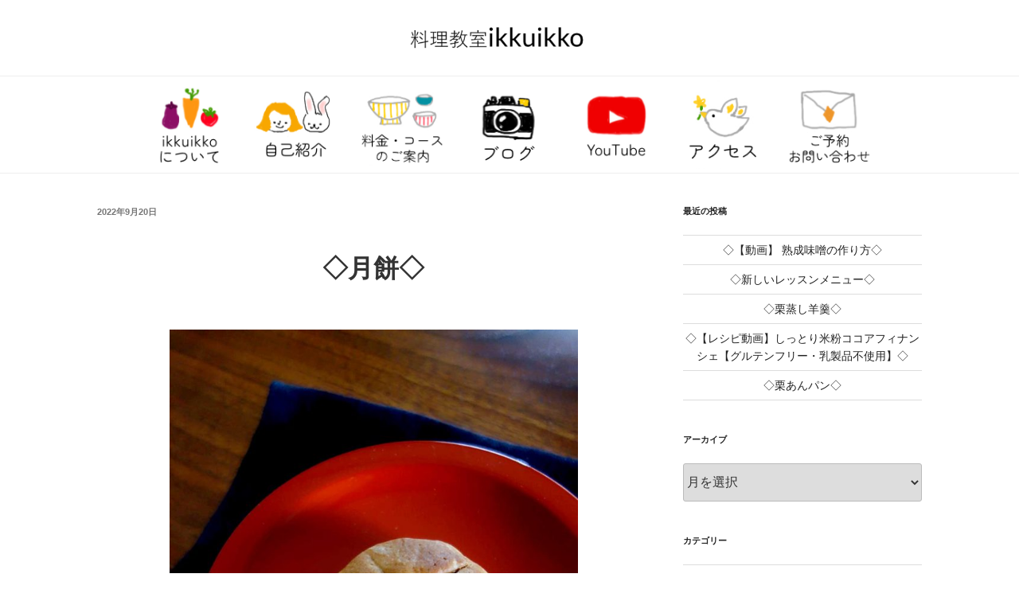

--- FILE ---
content_type: text/html; charset=UTF-8
request_url: http://ikkuikko.com/2022/09/20/geppei/
body_size: 26421
content:
<!DOCTYPE html>
<html lang="ja" class="no-js no-svg">
<head>
<meta charset="UTF-8">
<meta name="viewport" content="width=device-width, initial-scale=1">
<link rel="profile" href="http://gmpg.org/xfn/11">

<script>(function(html){html.className = html.className.replace(/\bno-js\b/,'js')})(document.documentElement);</script>
<title>◇月餅◇ | 料理教室ikkuikko</title>
<link rel='dns-prefetch' href='//s.w.org' />
<link rel="alternate" type="application/rss+xml" title="料理教室ikkuikko &raquo; フィード" href="https://ikkuikko.com/feed/" />
<link rel="alternate" type="application/rss+xml" title="料理教室ikkuikko &raquo; コメントフィード" href="https://ikkuikko.com/comments/feed/" />

<!-- SEO SIMPLE PACK 3.6.2 -->
<meta name="description" content="デーツあんにくるみとナッツを入れたあんを使って月餅を作りました♪ 〇作り方〇デーツあん（小豆、デーツ、米飴、しょうゆ）、くるみ、ナッツ、米飴を煮こんで、あんを作ります。皮の生地（地粉、塩、ハチミツ、菜種油）を丸め、あんを包み、表面に模様をつ">
<link rel="canonical" href="https://ikkuikko.com/2022/09/20/geppei/">
<meta property="og:locale" content="ja_JP">
<meta property="og:type" content="article">
<meta property="og:image" content="https://ikkuikko.com/wp-content/uploads/2026/01/ikkuikkologo.png">
<meta property="og:title" content="◇月餅◇ | 料理教室ikkuikko">
<meta property="og:description" content="デーツあんにくるみとナッツを入れたあんを使って月餅を作りました♪ 〇作り方〇デーツあん（小豆、デーツ、米飴、しょうゆ）、くるみ、ナッツ、米飴を煮こんで、あんを作ります。皮の生地（地粉、塩、ハチミツ、菜種油）を丸め、あんを包み、表面に模様をつ">
<meta property="og:url" content="https://ikkuikko.com/2022/09/20/geppei/">
<meta property="og:site_name" content="料理教室ikkuikko">
<meta name="twitter:card" content="summary">
<!-- / SEO SIMPLE PACK -->

		<script type="text/javascript">
			window._wpemojiSettings = {"baseUrl":"https:\/\/s.w.org\/images\/core\/emoji\/12.0.0-1\/72x72\/","ext":".png","svgUrl":"https:\/\/s.w.org\/images\/core\/emoji\/12.0.0-1\/svg\/","svgExt":".svg","source":{"concatemoji":"http:\/\/ikkuikko.com\/wp-includes\/js\/wp-emoji-release.min.js?ver=5.2.4"}};
			!function(a,b,c){function d(a,b){var c=String.fromCharCode;l.clearRect(0,0,k.width,k.height),l.fillText(c.apply(this,a),0,0);var d=k.toDataURL();l.clearRect(0,0,k.width,k.height),l.fillText(c.apply(this,b),0,0);var e=k.toDataURL();return d===e}function e(a){var b;if(!l||!l.fillText)return!1;switch(l.textBaseline="top",l.font="600 32px Arial",a){case"flag":return!(b=d([55356,56826,55356,56819],[55356,56826,8203,55356,56819]))&&(b=d([55356,57332,56128,56423,56128,56418,56128,56421,56128,56430,56128,56423,56128,56447],[55356,57332,8203,56128,56423,8203,56128,56418,8203,56128,56421,8203,56128,56430,8203,56128,56423,8203,56128,56447]),!b);case"emoji":return b=d([55357,56424,55356,57342,8205,55358,56605,8205,55357,56424,55356,57340],[55357,56424,55356,57342,8203,55358,56605,8203,55357,56424,55356,57340]),!b}return!1}function f(a){var c=b.createElement("script");c.src=a,c.defer=c.type="text/javascript",b.getElementsByTagName("head")[0].appendChild(c)}var g,h,i,j,k=b.createElement("canvas"),l=k.getContext&&k.getContext("2d");for(j=Array("flag","emoji"),c.supports={everything:!0,everythingExceptFlag:!0},i=0;i<j.length;i++)c.supports[j[i]]=e(j[i]),c.supports.everything=c.supports.everything&&c.supports[j[i]],"flag"!==j[i]&&(c.supports.everythingExceptFlag=c.supports.everythingExceptFlag&&c.supports[j[i]]);c.supports.everythingExceptFlag=c.supports.everythingExceptFlag&&!c.supports.flag,c.DOMReady=!1,c.readyCallback=function(){c.DOMReady=!0},c.supports.everything||(h=function(){c.readyCallback()},b.addEventListener?(b.addEventListener("DOMContentLoaded",h,!1),a.addEventListener("load",h,!1)):(a.attachEvent("onload",h),b.attachEvent("onreadystatechange",function(){"complete"===b.readyState&&c.readyCallback()})),g=c.source||{},g.concatemoji?f(g.concatemoji):g.wpemoji&&g.twemoji&&(f(g.twemoji),f(g.wpemoji)))}(window,document,window._wpemojiSettings);
		</script>
		<style type="text/css">
img.wp-smiley,
img.emoji {
	display: inline !important;
	border: none !important;
	box-shadow: none !important;
	height: 1em !important;
	width: 1em !important;
	margin: 0 .07em !important;
	vertical-align: -0.1em !important;
	background: none !important;
	padding: 0 !important;
}
</style>
	<link rel='stylesheet' id='wp-block-library-css'  href='http://ikkuikko.com/wp-includes/css/dist/block-library/style.min.css?ver=5.2.4' type='text/css' media='all' />
<link rel='stylesheet' id='wp-block-library-theme-css'  href='http://ikkuikko.com/wp-includes/css/dist/block-library/theme.min.css?ver=5.2.4' type='text/css' media='all' />
<link rel='stylesheet' id='contact-form-7-css'  href='http://ikkuikko.com/wp-content/plugins/contact-form-7/includes/css/styles.css?ver=5.1.6' type='text/css' media='all' />
<link rel='stylesheet' id='twentyseventeen-style-css'  href='http://ikkuikko.com/wp-content/themes/twentyseventeen/style.css?ver=5.2.4' type='text/css' media='all' />
<link rel='stylesheet' id='twentyseventeen-block-style-css'  href='http://ikkuikko.com/wp-content/themes/twentyseventeen/assets/css/blocks.css?ver=1.1' type='text/css' media='all' />
<!--[if lt IE 9]>
<link rel='stylesheet' id='twentyseventeen-ie8-css'  href='http://ikkuikko.com/wp-content/themes/twentyseventeen/assets/css/ie8.css?ver=1.0' type='text/css' media='all' />
<![endif]-->
<script type='text/javascript' src='http://ikkuikko.com/wp-includes/js/jquery/jquery.js?ver=1.12.4-wp'></script>
<script type='text/javascript' src='http://ikkuikko.com/wp-includes/js/jquery/jquery-migrate.min.js?ver=1.4.1'></script>
<!--[if lt IE 9]>
<script type='text/javascript' src='http://ikkuikko.com/wp-content/themes/twentyseventeen/assets/js/html5.js?ver=3.7.3'></script>
<![endif]-->
<link rel='https://api.w.org/' href='https://ikkuikko.com/wp-json/' />
<link rel="EditURI" type="application/rsd+xml" title="RSD" href="https://ikkuikko.com/xmlrpc.php?rsd" />
<link rel="wlwmanifest" type="application/wlwmanifest+xml" href="http://ikkuikko.com/wp-includes/wlwmanifest.xml" /> 
<link rel='prev' title=' ◇背黒いわしの甘露煮◇' href='https://ikkuikko.com/2022/09/14/seguroiwashikanro/' />
<link rel='next' title=' ◇えごまのおはぎ（マクロビ）◇' href='https://ikkuikko.com/2022/09/24/rgomaohagi/' />
<meta name="generator" content="WordPress 5.2.4" />
<link rel='shortlink' href='https://ikkuikko.com/?p=6642' />
<link rel="alternate" type="application/json+oembed" href="https://ikkuikko.com/wp-json/oembed/1.0/embed?url=https%3A%2F%2Fikkuikko.com%2F2022%2F09%2F20%2Fgeppei%2F" />
<link rel="alternate" type="text/xml+oembed" href="https://ikkuikko.com/wp-json/oembed/1.0/embed?url=https%3A%2F%2Fikkuikko.com%2F2022%2F09%2F20%2Fgeppei%2F&#038;format=xml" />
		<style id="twentyseventeen-custom-header-styles" type="text/css">
				.site-title,
		.site-description {
			position: absolute;
			clip: rect(1px, 1px, 1px, 1px);
		}
				</style>
		<script data-ad-client="ca-pub-4177835188629327" async src="https://pagead2.googlesyndication.com/pagead/js/adsbygoogle.js"></script>

<meta name="google-site-verification" content="3gAC5vG8WS6fTCvscX5HljyEBIXLsgQiXo1XQ5e8t6w" /><link rel="icon" href="https://ikkuikko.com/wp-content/uploads/2025/05/cropped-favicon-ikkuikko-32x32.png" sizes="32x32" />
<link rel="icon" href="https://ikkuikko.com/wp-content/uploads/2025/05/cropped-favicon-ikkuikko-192x192.png" sizes="192x192" />
<link rel="apple-touch-icon-precomposed" href="https://ikkuikko.com/wp-content/uploads/2025/05/cropped-favicon-ikkuikko-180x180.png" />
<meta name="msapplication-TileImage" content="https://ikkuikko.com/wp-content/uploads/2025/05/cropped-favicon-ikkuikko-270x270.png" />
		<style type="text/css" id="wp-custom-css">
			@charset "UTF-8";
/* petit-layout: ver.20190218 */
.petit-paragraph {
  display: flex;
  flex-wrap: wrap;
}
.petit-paragraph ~ .petit-paragraph {
  margin-top: 40px;
}

.petit-images__item img {
  display: block;
  max-width: 100%;
}
.petit-images__item img + p:not(.petit-images__caption) {
  display: none;
}

.petit-images__caption {
  margin: 10px 0 0;
  text-align: center;
}

.petit-text {
  white-space: pre-wrap;
}

[data-layout="1"] .petit-images,
[data-layout="1"] .petit-text {
  width: 100%;
}
[data-layout="1"] .petit-text {
  margin-top: 10px;
}

[data-layout="2"] .petit-images,
[data-layout="2"] .petit-text {
  width: 100%;
}
[data-layout="2"] .petit-images {
  order: 2;
  margin-top: 20px;
}
[data-layout="2"] .petit-text {
  order: 1;
}

[data-layout="3"] {
  flex-wrap: nowrap;
}
[data-layout="3"] .petit-images {
  flex: 0 0 auto;
}
[data-layout="3"] .petit-text {
  flex: 1 1 auto;
  margin-left: 20px;
}

[data-layout="4"] {
  flex-wrap: nowrap;
}
[data-layout="4"] .petit-images {
  order: 2;
  flex: 0 0 auto;
  margin-left: 20px;
}
[data-layout="4"] .petit-text {
  order: 1;
  flex: 1 1 auto;
}

[data-layout="5"] .petit-text {
  display: none;
}

[data-layout="6"] .petit-images {
  display: none;
}

[data-images-layout="1"][data-images-width="1"] {
  width: 150px;
}
[data-images-layout="1"][data-images-width="2"] {
  width: 300px;
}
[data-images-layout="1"][data-images-width="3"] {
  width: 450px;
}
[data-images-layout="1"][data-images-width="4"] {
  width: 500px;
}
[data-images-layout="1"][data-images-width="5"] {
  width: auto;
}
[data-images-layout="1"][data-images-width="6"] {
  width: auto;
}
[data-images-layout="1"] .petit-images__item ~ .petit-images__item {
  margin-top: 20px;
}

[data-images-layout="2"][data-images-align="1"] {
  display: flex;
  justify-content: flex-start;
}
[data-images-layout="2"][data-images-align="2"] {
  display: flex;
  justify-content: center;
}
[data-images-layout="2"][data-images-align="3"] {
  display: flex;
  justify-content: flex-end;
}
[data-images-layout="2"][data-images-width="1"] .petit-images__item {
  width: 150px;
}
[data-images-layout="2"][data-images-width="2"] .petit-images__item {
  width: 300px;
}
[data-images-layout="2"][data-images-width="3"] .petit-images__item {
  width: 450px;
}
[data-images-layout="2"][data-images-width="4"] .petit-images__item {
  width: 200px;
}
[data-images-layout="2"][data-images-width="5"] .petit-images__item {
  width: auto;
}
[data-images-layout="2"][data-images-width="6"] .petit-images__item {
  width: auto;
}
[data-images-layout="2"] .petit-images__item ~ .petit-images__item {
  margin-left: 20px;
}

[data-layout="1"] [data-images-layout="1"][data-images-align="1"],
[data-layout="2"] [data-images-layout="1"][data-images-align="1"],
[data-layout="5"] [data-images-layout="1"][data-images-align="1"] {
  margin: 0 auto 0 0;
}
[data-layout="1"] [data-images-layout="1"][data-images-align="2"],
[data-layout="2"] [data-images-layout="1"][data-images-align="2"],
[data-layout="5"] [data-images-layout="1"][data-images-align="2"] {
  margin: 0 auto;
}
[data-layout="1"] [data-images-layout="1"][data-images-align="3"],
[data-layout="2"] [data-images-layout="1"][data-images-align="3"],
[data-layout="5"] [data-images-layout="1"][data-images-align="3"] {
  margin: 0 0 0 auto;
}
[data-layout="1"] [data-images-layout="2"],
[data-layout="2"] [data-images-layout="2"],
[data-layout="5"] [data-images-layout="2"] {
  width: 100%;
}

[data-text-align="1"] {
  text-align: left;
}

[data-text-align="2"] {
  text-align: center;
}

[data-text-align="3"] {
  text-align: right;
}

.page .panel-content .entry-title,
.page-title,
body.page:not(.twentyseventeen-front-page) .entry-title {
  text-transform: none;
}


@media screen and (min-width: 48em) {
	.wrap {
		max-width: 1100px;/*記事・サイドバー・余白の全幅*/
		padding-left: 2em;/*記事の左余白*/
		padding-right: 2em;/*サイドバーの右余白*/
	}
	.has-sidebar:not(.error404) #primary {
		float: left;
		width: 67%;/*記事幅*/
	}
	.has-sidebar #secondary {
		float: right;
		padding-top: 0;
		width: 29%;/*サイドバー幅*/
	}
	.navigation-top .wrap {
		max-width: 1100px;/*メニューバー幅*/
		padding: 0.75em 3.4166666666667em;
	}
	.site-content {
		padding: 2.5em 0 0;/*メニューバーと記事の間隔*/
	}
}

.page-numbers {
    display: inline-block;
}
/* Twenty Seventeen: サイト全体でアイキャッチ画像を強制的に非表示にする */

/* 記事一覧（ブログトップ、アーカイブ、検索結果）のアイキャッチを非表示 */
/* アイキャッチ画像の入れ物（コンテナ）を非表示にする */
.home .twentyseventeen-entry-image,
.blog .twentyseventeen-entry-image,
.archive .twentyseventeen-entry-image,
.search .twentyseventeen-entry-image,
.post-thumbnail { /* より広い範囲のpost-thumbnailも非表示 */
    display: none !important;
}

/* 個別記事ページ（本文）のアイキャッチを非表示 */
.single .single-featured-image-header {
    display: none !important;
}

/* 1. ロゴ画像を中央に配置する */
.site-branding {
    display: flex;
    flex-direction: column;
    align-items: center; /* 横方向の中央 */
    justify-content: center;
    padding: 20px 0 !important; /* ヘッダーの太さ（上下の余白） */
}

/* 2. ロゴ自体の最大幅を調整（必要であれば） */
.custom-logo-link img {
    max-width: 250px; /* 画像が大きすぎる場合はこの数字を小さくしてください */
    height: auto;
    display: block;
    margin: 0 auto;
}

/* 3. ヘッダーエリア全体の高さを自動調整にする */
.custom-header {
    height: auto !important;
}

/* 4. 不要な余白をカットする */
.has-header-image .custom-header {
    display: block;
}

/* ヘッダー全体の背景を白にする */
.site-header, 
.custom-header,
.has-header-image .custom-header {
    background-color: #fff !important;
}

/* ロゴの周りの余計な影や背景を消す */
.site-branding {
    background: transparent !important;
}

/* ヘッダーの上下余白を最小限にする */
.site-branding {
    padding: 10px 0 !important; /* 20pxから10pxに減らしました */
}

/* ロゴ自体の上下にある隙間を消す */
.custom-logo-link {
    line-height: 0;
    display: block;
}

/* メニューがある場合、メニュー上部の余白も調整 */
.navigation-top {
    margin-top: 0 !important;
}

/* 2. ボタン内のテキストやアイコンを中央揃えにする */
.main-navigation.toggled-on {
    text-align: center;
}

/* 3. 開いた時のメニュー項目（リスト）を中央に寄せる */
.main-navigation.toggled-on ul {
    text-align: center;
}



/* メニュー全体の幅を広げて1列に収める */
.navigation-top .wrap {
    max-width: 100% !important;
    padding: 0 10px !important;
}

/* メニュー項目（画像）同士の左右の隙間を極限まで削る */
.main-navigation ul li {
    margin: 0 2px !important; /* 左右の余白を2pxに固定 */
}

/* 画像メニュー自体の表示を整える */
.main-navigation a {
    padding: 5px 0 !important; /* 上下の余白だけで左右は0に */
}

.menu-item img {
    display: block;
    margin: 0 auto;
    max-width: 130px; /* ここを120〜140の間で微調整すると1列に収まります */
    height: auto !important;
}

/* メニューのリスト全体を中央に寄せる */
.main-navigation ul {
    display: flex !important;
    justify-content: center !important; /* これで中央に寄ります */
    flex-wrap: wrap !important;        /* 画面が狭くなったら折り返す設定 */
    padding: 0 !important;
}

/* 各メニュー項目の位置調整 */
.main-navigation li {
    float: none !important; /* 左浮きを解除 */
    display: inline-block !important;
}


/* --- まず、スマホ（画面が狭い時）の調整 --- */
@media screen and (max-width: 47.99em) {
    /* 3本線メニューが開いていない時は、画像を絶対に表示しない */
    .main-navigation:not(.toggled-on) .menu-item img {
        display: none !important;
    }
    
    /* 3本線メニューが開いた時だけ、画像を表示する */
    .main-navigation.toggled-on .menu-item img {
        display: block !important;
        margin: 10px auto;
        max-width: 150px; /* スマホで見やすいサイズに調整 */
    }
}

/* --- 次に、PC（画面が広い時）の調整（前回の内容） --- */
@media screen and (min-width: 48em) {
    .navigation-top .wrap {
        max-width: 100% !important;
        padding: 0 10px !important;
    }

    .main-navigation ul {
        display: flex !important;
        justify-content: center !important;
        flex-wrap: wrap !important;
        padding: 0 !important;
    }

    .main-navigation li {
        float: none !important;
        display: inline-block !important;
        margin: 0 2px !important;
    }

    .menu-item img {
        display: block;
        margin: 0 auto;
        max-width: 130px; 
        height: auto !important;
    }
}

/* 画面幅が768px以上（PC・タブレット横）の時だけ適用 */
@media screen and (min-width: 48em) {
    /* メニュー全体の幅を広げて1列に収める */
    .navigation-top .wrap {
        max-width: 100% !important;
        padding: 0 10px !important;
    }

    /* メニューのリスト全体を中央に寄せる */
    .main-navigation ul {
        display: flex !important;
        justify-content: center !important;
        flex-wrap: wrap !important;
        padding: 0 !important;
    }

    /* メニュー項目（画像）同士の微調整 */
    .main-navigation li {
        float: none !important;
        display: inline-block !important;
        margin: 0 2px !important;
    }

    .main-navigation a {
        padding: 5px 0 !important;
    }

    .menu-item img {
        display: block;
        margin: 0 auto;
        max-width: 130px; /* ここはPCで1列に収まる数字を維持 */
        height: auto !important;
    }
}

/* スマホ時（3本線メニューの中）の画像サイズ調整 */
.main-navigation.toggled-on .menu-item img {
    max-width: 100px; /* 3本線の中で画像が大きすぎないように調整 */
    margin: 10px 0;
}

/* 個別ページのタイトル（固定ページ・投稿の両方） */
.single .entry-title, 
.page .entry-title {
    font-size: 32px !important;    /* パッと見て見出しとわかるサイズ */
    font-weight: 700 !important;    /* 太字 */
    color: #333 !important;         /* 濃いめのグレー（読みやすさ重視） */
    text-align: center !important;  /* 中央揃え */
    line-height: 1.3 !important;
    
    /* 余白と重なり防止の設定 */
    margin-top: 40px !important;    /* 上のメニューとの間に十分な距離を取る */
    margin-bottom: 40px !important; /* 下の本文との間にも距離を取る */
    padding: 0 10px !important;
    clear: both !important;         /* 周りの要素の回り込みを強制解除 */
    position: relative !important;  /* 重なり順を正しく制御 */
    z-index: 1 !important;          /* メニューより後ろに配置（クリックを邪魔しない） */
}

/* スマホ用のサイズ調整（画面からはみ出さないように） */
@media screen and (max-width: 48em) {
    .single .entry-title, 
    .page .entry-title {
        font-size: 24px !important; /* スマホでは程よい大きさに */
        margin-top: 30px !important;
        margin-bottom: 30px !important;
    }
}		</style>
		</head>

<body class="single single-post postid-6642 single-format-standard wp-custom-logo wp-embed-responsive group-blog has-sidebar title-tagline-hidden colors-light">

<div id="page" class="site">
	<a class="skip-link screen-reader-text" href="#content">コンテンツへスキップ</a>

	<header id="masthead" class="site-header" role="banner">

		<div class="custom-header">

		<div class="custom-header-media">
					</div>

	<div class="site-branding">
	<div class="wrap">

		<a href="https://ikkuikko.com/" class="custom-logo-link" rel="home"><img width="833" height="250" src="https://ikkuikko.com/wp-content/uploads/2026/01/cropped-ikkuikkologo-2.png" class="custom-logo" alt="料理教室ikkuikko" srcset="https://ikkuikko.com/wp-content/uploads/2026/01/cropped-ikkuikkologo-2.png 833w, https://ikkuikko.com/wp-content/uploads/2026/01/cropped-ikkuikkologo-2-300x90.png 300w, https://ikkuikko.com/wp-content/uploads/2026/01/cropped-ikkuikkologo-2-768x230.png 768w" sizes="100vw" /></a>
		<div class="site-branding-text">
							<p class="site-title"><a href="https://ikkuikko.com/" rel="home">料理教室ikkuikko</a></p>
			
							<p class="site-description">埼玉県狭山市にある料理教室ikkuikkoのホームページです。</p>
					</div><!-- .site-branding-text -->

		    </div><!-- .wrap -->
</div><!-- .site-branding -->

</div><!-- .custom-header -->

					<div class="navigation-top">
				<div class="wrap">
					<nav id="site-navigation" class="main-navigation" role="navigation" aria-label="トップメニュー">
	<button class="menu-toggle" aria-controls="top-menu" aria-expanded="false">
		<svg class="icon icon-bars" aria-hidden="true" role="img"> <use href="#icon-bars" xlink:href="#icon-bars"></use> </svg><svg class="icon icon-close" aria-hidden="true" role="img"> <use href="#icon-close" xlink:href="#icon-close"></use> </svg>メニュー	</button>

	<div class="menu-%e3%83%a1%e3%83%8b%e3%83%a5%e3%83%bc2-container"><ul id="top-menu" class="menu"><li id="menu-item-8168" class="menu-item menu-item-type-post_type menu-item-object-page menu-item-home menu-item-8168 has-image"><a href="https://ikkuikko.com/"><img width="140" height="120" src="https://ikkuikko.com/wp-content/uploads/2026/01/menu_nituite3.png" class="attachment-full size-full wp-post-image" alt="料理教室ikkuikkoについて" title="料理教室ikkuikkoについて" /></a></li>
<li id="menu-item-8169" class="menu-item menu-item-type-post_type menu-item-object-page menu-item-8169 has-image"><a href="https://ikkuikko.com/5180-2/"><img width="140" height="120" src="https://ikkuikko.com/wp-content/uploads/2026/01/menu_jikoshokai2.png" class="attachment-full size-full wp-post-image" alt="自己紹介" title="自己紹介" /></a></li>
<li id="menu-item-8170" class="menu-item menu-item-type-post_type menu-item-object-page menu-item-8170 has-image"><a href="https://ikkuikko.com/%e3%83%ac%e3%83%83%e3%82%b9%e3%83%b3%e3%81%ab%e3%81%a4%e3%81%84%e3%81%a6/"><img width="140" height="120" src="https://ikkuikko.com/wp-content/uploads/2026/01/menu_kosu3.png" class="attachment-full size-full wp-post-image" alt="レッスン料金などのご案内" title="レッスン料金などのご案内" /></a></li>
<li id="menu-item-8171" class="menu-item menu-item-type-post_type menu-item-object-page current_page_parent menu-item-8171 has-image"><a href="https://ikkuikko.com/blog/"><img width="140" height="120" src="https://ikkuikko.com/wp-content/uploads/2026/01/menu_blog2.png" class="attachment-full size-full wp-post-image" alt="ブログ" title="ブログ" /></a></li>
<li id="menu-item-8172" class="menu-item menu-item-type-custom menu-item-object-custom menu-item-8172 has-image"><a target="_blank" rel="noopener noreferrer" href="https://www.youtube.com/@%E6%96%99%E7%90%86%E6%95%99%E5%AE%A4ikkuikko/videos"><img width="140" height="120" src="https://ikkuikko.com/wp-content/uploads/2026/01/menu_youtube3.png" class="attachment-full size-full wp-post-image" alt="YouTube" title="YouTube" /></a></li>
<li id="menu-item-8173" class="menu-item menu-item-type-post_type menu-item-object-page menu-item-8173 has-image"><a href="https://ikkuikko.com/%e5%9c%b0%e5%9b%b3/"><img width="140" height="120" src="https://ikkuikko.com/wp-content/uploads/2026/01/menu_akusesu2.png" class="attachment-full size-full wp-post-image" alt="アクセス方法・地図" title="アクセス方法・地図" /></a></li>
<li id="menu-item-8174" class="menu-item menu-item-type-post_type menu-item-object-page menu-item-8174 has-image"><a href="https://ikkuikko.com/%e3%81%8a%e5%95%8f%e3%81%84%e5%90%88%e3%82%8f%e3%81%9b/"><img width="140" height="120" src="https://ikkuikko.com/wp-content/uploads/2026/01/menu_yoyaku3.png" class="attachment-full size-full wp-post-image" alt="ご予約・お問い合わせ" title="ご予約・お問い合わせ" /></a></li>
</ul></div>
	</nav><!-- #site-navigation -->
				</div><!-- .wrap -->
			</div><!-- .navigation-top -->
		
	</header><!-- #masthead -->

	
	<div class="site-content-contain">
		<div id="content" class="site-content">

<div class="wrap">
	<div id="primary" class="content-area">
		<main id="main" class="site-main" role="main">

			
<article id="post-6642" class="post-6642 post type-post status-publish format-standard hentry category-662">
		<header class="entry-header">
		<div class="entry-meta"><span class="posted-on"><span class="screen-reader-text">投稿日:</span> <a href="https://ikkuikko.com/2022/09/20/geppei/" rel="bookmark"><time class="entry-date published" datetime="2022-09-20T19:28:07+09:00">2022年9月20日</time><time class="updated" datetime="2022-09-20T19:35:19+09:00">2022年9月20日</time></a></span></div><!-- .entry-meta --><h1 class="entry-title"><div style="text-align:center"> ◇月餅◇</div></h1>	</header><!-- .entry-header -->

	
	<div class="entry-content">
		
<div class="wp-block-image"><figure class="aligncenter is-resized"><img src="http://ikkuikko.com/wp-content/uploads/2022/09/geppei.jpg" alt="" class="wp-image-6643" width="513" height="770" srcset="https://ikkuikko.com/wp-content/uploads/2022/09/geppei.jpg 1000w, https://ikkuikko.com/wp-content/uploads/2022/09/geppei-200x300.jpg 200w, https://ikkuikko.com/wp-content/uploads/2022/09/geppei-768x1152.jpg 768w, https://ikkuikko.com/wp-content/uploads/2022/09/geppei-683x1024.jpg 683w" sizes="(max-width: 513px) 100vw, 513px" /></figure></div>



<p style="text-align:center"> デーツあんにくるみとナッツを入れたあんを使って月餅を作りました♪</p>



<p style="text-align:center">〇作り方〇<br>デーツあん（小豆、デーツ、米飴、しょうゆ）、くるみ、ナッツ、米飴を煮こんで、あんを作ります。<br>皮の生地（地粉、塩、ハチミツ、菜種油）を丸め、あんを包み、表面に模様をつけ、オーブンで180℃/10分、200℃/5分焼いたら出来上がりです。<br><br>月餅の皮に有機栽培のハチミツを使いました。<br>ハチミツは花を原材料にし、ミツバチが体の中で発酵させ作り出されます。<br>ハチミツの効用を見直すと頷くものがあります。<br>自然環境が整った中で作られるハチミツは貴重なものになってきています。<br>ミツバチが自然に暮らせる環境づくりをしていきたいものですね。</p>



<p style="text-align:center">こちらを習いたい場合はお気軽にご相談ください。<br>   お待ちしております。</p>



<p style="text-align:center">料理教室ikkuikko<br>
アマモトヤスコ</p>
	</div><!-- .entry-content -->

	<footer class="entry-footer"><span class="cat-tags-links"><span class="cat-links"><svg class="icon icon-folder-open" aria-hidden="true" role="img"> <use href="#icon-folder-open" xlink:href="#icon-folder-open"></use> </svg><span class="screen-reader-text">カテゴリー</span><a href="https://ikkuikko.com/category/%e4%b8%80%e8%88%ac%e3%82%b9%e3%82%a4%e3%83%bc%e3%83%84/" rel="category tag">一般スイーツ</a></span></span></footer> <!-- .entry-footer -->
</article><!-- #post-6642 -->

	<nav class="navigation post-navigation" role="navigation">
		<h2 class="screen-reader-text">投稿ナビゲーション</h2>
		<div class="nav-links"><div class="nav-previous"><a href="https://ikkuikko.com/2022/09/14/seguroiwashikanro/" rel="prev"><span class="screen-reader-text">過去の投稿</span><span aria-hidden="true" class="nav-subtitle">前</span> <span class="nav-title"><span class="nav-title-icon-wrapper"><svg class="icon icon-arrow-left" aria-hidden="true" role="img"> <use href="#icon-arrow-left" xlink:href="#icon-arrow-left"></use> </svg></span><div style="text-align:center"> ◇背黒いわしの甘露煮◇</div></span></a></div><div class="nav-next"><a href="https://ikkuikko.com/2022/09/24/rgomaohagi/" rel="next"><span class="screen-reader-text">次の投稿</span><span aria-hidden="true" class="nav-subtitle">次</span> <span class="nav-title"><div style="text-align:center"> ◇えごまのおはぎ（マクロビ）◇</div><span class="nav-title-icon-wrapper"><svg class="icon icon-arrow-right" aria-hidden="true" role="img"> <use href="#icon-arrow-right" xlink:href="#icon-arrow-right"></use> </svg></span></span></a></div></div>
	</nav>
		</main><!-- #main -->
	</div><!-- #primary -->
	
<aside id="secondary" class="widget-area" role="complementary" aria-label="ブログサイドバー">
			<section id="recent-posts-2" class="widget widget_recent_entries">		<h2 class="widget-title">最近の投稿</h2>		<ul>
											<li>
					<a href="https://ikkuikko.com/2026/02/01/%e2%97%87%e3%80%90%e5%8b%95%e7%94%bb%e3%80%91-%e7%86%9f%e6%88%90%e5%91%b3%e5%99%8c%e3%81%ae%e4%bd%9c%e3%82%8a%e6%96%b9%e2%97%87/"><div style="text-align:center"> ◇【動画】 熟成味噌の作り方◇</div></a>
									</li>
											<li>
					<a href="https://ikkuikko.com/2026/01/29/%e2%97%87%e6%96%b0%e3%81%97%e3%81%84%e3%83%ac%e3%83%83%e3%82%b9%e3%83%b3%e3%83%a1%e3%83%8b%e3%83%a5%e3%83%bc%e2%97%87-84/"><div style="text-align:center"> ◇新しいレッスンメニュー◇</div></a>
									</li>
											<li>
					<a href="https://ikkuikko.com/2026/01/27/%e2%97%87%e6%a0%97%e8%92%b8%e3%81%97%e7%be%8a%e7%be%b9%e2%97%87/"><div style="text-align:center"> ◇栗蒸し羊羹◇</div></a>
									</li>
											<li>
					<a href="https://ikkuikko.com/2026/01/25/%e2%97%87%e3%80%90%e3%83%ac%e3%82%b7%e3%83%94%e5%8b%95%e7%94%bb%e3%80%91%e3%81%97%e3%81%a3%e3%81%a8%e3%82%8a%e7%b1%b3%e7%b2%89%e3%82%b3%e3%82%b3%e3%82%a2%e3%83%95%e3%82%a3%e3%83%8a%e3%83%b3%e3%82%b7/"><div style="text-align:center"> ◇【レシピ動画】しっとり米粉ココアフィナンシェ【グルテンフリー・乳製品不使用】◇</div></a>
									</li>
											<li>
					<a href="https://ikkuikko.com/2026/01/21/%e2%97%87%e6%a0%97%e3%81%82%e3%82%93%e3%83%91%e3%83%b3%e2%97%87/"><div style="text-align:center"> ◇栗あんパン◇</div></a>
									</li>
					</ul>
		</section><section id="archives-2" class="widget widget_archive"><h2 class="widget-title">アーカイブ</h2>		<label class="screen-reader-text" for="archives-dropdown-2">アーカイブ</label>
		<select id="archives-dropdown-2" name="archive-dropdown">
			
			<option value="">月を選択</option>
				<option value='https://ikkuikko.com/2026/02/'> 2026年2月 </option>
	<option value='https://ikkuikko.com/2026/01/'> 2026年1月 </option>
	<option value='https://ikkuikko.com/2025/12/'> 2025年12月 </option>
	<option value='https://ikkuikko.com/2025/11/'> 2025年11月 </option>
	<option value='https://ikkuikko.com/2025/10/'> 2025年10月 </option>
	<option value='https://ikkuikko.com/2025/09/'> 2025年9月 </option>
	<option value='https://ikkuikko.com/2025/08/'> 2025年8月 </option>
	<option value='https://ikkuikko.com/2025/07/'> 2025年7月 </option>
	<option value='https://ikkuikko.com/2025/06/'> 2025年6月 </option>
	<option value='https://ikkuikko.com/2025/05/'> 2025年5月 </option>
	<option value='https://ikkuikko.com/2025/04/'> 2025年4月 </option>
	<option value='https://ikkuikko.com/2025/03/'> 2025年3月 </option>
	<option value='https://ikkuikko.com/2025/02/'> 2025年2月 </option>
	<option value='https://ikkuikko.com/2025/01/'> 2025年1月 </option>
	<option value='https://ikkuikko.com/2024/12/'> 2024年12月 </option>
	<option value='https://ikkuikko.com/2024/11/'> 2024年11月 </option>
	<option value='https://ikkuikko.com/2024/10/'> 2024年10月 </option>
	<option value='https://ikkuikko.com/2024/09/'> 2024年9月 </option>
	<option value='https://ikkuikko.com/2024/08/'> 2024年8月 </option>
	<option value='https://ikkuikko.com/2024/07/'> 2024年7月 </option>
	<option value='https://ikkuikko.com/2024/06/'> 2024年6月 </option>
	<option value='https://ikkuikko.com/2024/05/'> 2024年5月 </option>
	<option value='https://ikkuikko.com/2024/04/'> 2024年4月 </option>
	<option value='https://ikkuikko.com/2024/03/'> 2024年3月 </option>
	<option value='https://ikkuikko.com/2024/02/'> 2024年2月 </option>
	<option value='https://ikkuikko.com/2024/01/'> 2024年1月 </option>
	<option value='https://ikkuikko.com/2023/12/'> 2023年12月 </option>
	<option value='https://ikkuikko.com/2023/11/'> 2023年11月 </option>
	<option value='https://ikkuikko.com/2023/10/'> 2023年10月 </option>
	<option value='https://ikkuikko.com/2023/09/'> 2023年9月 </option>
	<option value='https://ikkuikko.com/2023/08/'> 2023年8月 </option>
	<option value='https://ikkuikko.com/2023/07/'> 2023年7月 </option>
	<option value='https://ikkuikko.com/2023/06/'> 2023年6月 </option>
	<option value='https://ikkuikko.com/2023/05/'> 2023年5月 </option>
	<option value='https://ikkuikko.com/2023/04/'> 2023年4月 </option>
	<option value='https://ikkuikko.com/2023/03/'> 2023年3月 </option>
	<option value='https://ikkuikko.com/2023/02/'> 2023年2月 </option>
	<option value='https://ikkuikko.com/2023/01/'> 2023年1月 </option>
	<option value='https://ikkuikko.com/2022/12/'> 2022年12月 </option>
	<option value='https://ikkuikko.com/2022/11/'> 2022年11月 </option>
	<option value='https://ikkuikko.com/2022/10/'> 2022年10月 </option>
	<option value='https://ikkuikko.com/2022/09/'> 2022年9月 </option>
	<option value='https://ikkuikko.com/2022/08/'> 2022年8月 </option>
	<option value='https://ikkuikko.com/2022/07/'> 2022年7月 </option>
	<option value='https://ikkuikko.com/2022/06/'> 2022年6月 </option>
	<option value='https://ikkuikko.com/2022/05/'> 2022年5月 </option>
	<option value='https://ikkuikko.com/2022/04/'> 2022年4月 </option>
	<option value='https://ikkuikko.com/2022/03/'> 2022年3月 </option>
	<option value='https://ikkuikko.com/2022/02/'> 2022年2月 </option>
	<option value='https://ikkuikko.com/2022/01/'> 2022年1月 </option>
	<option value='https://ikkuikko.com/2021/12/'> 2021年12月 </option>
	<option value='https://ikkuikko.com/2021/11/'> 2021年11月 </option>
	<option value='https://ikkuikko.com/2021/10/'> 2021年10月 </option>
	<option value='https://ikkuikko.com/2021/09/'> 2021年9月 </option>
	<option value='https://ikkuikko.com/2021/08/'> 2021年8月 </option>
	<option value='https://ikkuikko.com/2021/07/'> 2021年7月 </option>
	<option value='https://ikkuikko.com/2021/06/'> 2021年6月 </option>
	<option value='https://ikkuikko.com/2021/05/'> 2021年5月 </option>
	<option value='https://ikkuikko.com/2021/04/'> 2021年4月 </option>
	<option value='https://ikkuikko.com/2021/03/'> 2021年3月 </option>
	<option value='https://ikkuikko.com/2021/02/'> 2021年2月 </option>
	<option value='https://ikkuikko.com/2021/01/'> 2021年1月 </option>
	<option value='https://ikkuikko.com/2020/12/'> 2020年12月 </option>
	<option value='https://ikkuikko.com/2020/11/'> 2020年11月 </option>
	<option value='https://ikkuikko.com/2020/10/'> 2020年10月 </option>
	<option value='https://ikkuikko.com/2020/09/'> 2020年9月 </option>
	<option value='https://ikkuikko.com/2020/08/'> 2020年8月 </option>
	<option value='https://ikkuikko.com/2020/07/'> 2020年7月 </option>
	<option value='https://ikkuikko.com/2020/06/'> 2020年6月 </option>
	<option value='https://ikkuikko.com/2020/05/'> 2020年5月 </option>
	<option value='https://ikkuikko.com/2020/04/'> 2020年4月 </option>
	<option value='https://ikkuikko.com/2020/03/'> 2020年3月 </option>
	<option value='https://ikkuikko.com/2020/02/'> 2020年2月 </option>
	<option value='https://ikkuikko.com/2020/01/'> 2020年1月 </option>
	<option value='https://ikkuikko.com/2019/12/'> 2019年12月 </option>
	<option value='https://ikkuikko.com/2019/11/'> 2019年11月 </option>
	<option value='https://ikkuikko.com/2019/10/'> 2019年10月 </option>
	<option value='https://ikkuikko.com/2019/09/'> 2019年9月 </option>
	<option value='https://ikkuikko.com/2019/08/'> 2019年8月 </option>
	<option value='https://ikkuikko.com/2019/07/'> 2019年7月 </option>
	<option value='https://ikkuikko.com/2019/06/'> 2019年6月 </option>
	<option value='https://ikkuikko.com/2019/05/'> 2019年5月 </option>
	<option value='https://ikkuikko.com/2019/04/'> 2019年4月 </option>
	<option value='https://ikkuikko.com/2019/03/'> 2019年3月 </option>
	<option value='https://ikkuikko.com/2019/02/'> 2019年2月 </option>
	<option value='https://ikkuikko.com/2019/01/'> 2019年1月 </option>
	<option value='https://ikkuikko.com/2018/12/'> 2018年12月 </option>
	<option value='https://ikkuikko.com/2018/11/'> 2018年11月 </option>
	<option value='https://ikkuikko.com/2018/10/'> 2018年10月 </option>
	<option value='https://ikkuikko.com/2018/09/'> 2018年9月 </option>
	<option value='https://ikkuikko.com/2018/08/'> 2018年8月 </option>
	<option value='https://ikkuikko.com/2018/07/'> 2018年7月 </option>
	<option value='https://ikkuikko.com/2018/06/'> 2018年6月 </option>
	<option value='https://ikkuikko.com/2018/05/'> 2018年5月 </option>
	<option value='https://ikkuikko.com/2018/04/'> 2018年4月 </option>
	<option value='https://ikkuikko.com/2018/03/'> 2018年3月 </option>
	<option value='https://ikkuikko.com/2018/02/'> 2018年2月 </option>
	<option value='https://ikkuikko.com/2018/01/'> 2018年1月 </option>
	<option value='https://ikkuikko.com/2017/12/'> 2017年12月 </option>
	<option value='https://ikkuikko.com/2017/11/'> 2017年11月 </option>
	<option value='https://ikkuikko.com/2017/10/'> 2017年10月 </option>
	<option value='https://ikkuikko.com/2017/09/'> 2017年9月 </option>
	<option value='https://ikkuikko.com/2017/08/'> 2017年8月 </option>
	<option value='https://ikkuikko.com/2017/07/'> 2017年7月 </option>
	<option value='https://ikkuikko.com/2017/06/'> 2017年6月 </option>
	<option value='https://ikkuikko.com/2017/05/'> 2017年5月 </option>
	<option value='https://ikkuikko.com/2017/04/'> 2017年4月 </option>
	<option value='https://ikkuikko.com/2017/03/'> 2017年3月 </option>
	<option value='https://ikkuikko.com/2017/02/'> 2017年2月 </option>
	<option value='https://ikkuikko.com/2017/01/'> 2017年1月 </option>
	<option value='https://ikkuikko.com/2016/12/'> 2016年12月 </option>
	<option value='https://ikkuikko.com/2016/11/'> 2016年11月 </option>
	<option value='https://ikkuikko.com/2016/10/'> 2016年10月 </option>
	<option value='https://ikkuikko.com/2016/09/'> 2016年9月 </option>
	<option value='https://ikkuikko.com/2016/08/'> 2016年8月 </option>
	<option value='https://ikkuikko.com/2016/07/'> 2016年7月 </option>
	<option value='https://ikkuikko.com/2016/06/'> 2016年6月 </option>
	<option value='https://ikkuikko.com/2016/05/'> 2016年5月 </option>
	<option value='https://ikkuikko.com/2016/04/'> 2016年4月 </option>
	<option value='https://ikkuikko.com/2016/03/'> 2016年3月 </option>
	<option value='https://ikkuikko.com/2016/02/'> 2016年2月 </option>
	<option value='https://ikkuikko.com/2016/01/'> 2016年1月 </option>
	<option value='https://ikkuikko.com/2015/12/'> 2015年12月 </option>
	<option value='https://ikkuikko.com/2015/11/'> 2015年11月 </option>
	<option value='https://ikkuikko.com/2015/10/'> 2015年10月 </option>
	<option value='https://ikkuikko.com/2015/09/'> 2015年9月 </option>
	<option value='https://ikkuikko.com/2015/08/'> 2015年8月 </option>
	<option value='https://ikkuikko.com/2015/07/'> 2015年7月 </option>
	<option value='https://ikkuikko.com/2015/06/'> 2015年6月 </option>
	<option value='https://ikkuikko.com/2015/05/'> 2015年5月 </option>
	<option value='https://ikkuikko.com/2015/04/'> 2015年4月 </option>
	<option value='https://ikkuikko.com/2015/03/'> 2015年3月 </option>
	<option value='https://ikkuikko.com/2015/02/'> 2015年2月 </option>
	<option value='https://ikkuikko.com/2015/01/'> 2015年1月 </option>
	<option value='https://ikkuikko.com/2014/12/'> 2014年12月 </option>
	<option value='https://ikkuikko.com/2014/11/'> 2014年11月 </option>
	<option value='https://ikkuikko.com/2014/10/'> 2014年10月 </option>
	<option value='https://ikkuikko.com/2014/09/'> 2014年9月 </option>
	<option value='https://ikkuikko.com/2014/08/'> 2014年8月 </option>
	<option value='https://ikkuikko.com/2014/07/'> 2014年7月 </option>
	<option value='https://ikkuikko.com/2014/06/'> 2014年6月 </option>
	<option value='https://ikkuikko.com/2014/05/'> 2014年5月 </option>
	<option value='https://ikkuikko.com/2014/04/'> 2014年4月 </option>
	<option value='https://ikkuikko.com/2014/03/'> 2014年3月 </option>
	<option value='https://ikkuikko.com/2014/02/'> 2014年2月 </option>
	<option value='https://ikkuikko.com/2014/01/'> 2014年1月 </option>
	<option value='https://ikkuikko.com/2013/12/'> 2013年12月 </option>
	<option value='https://ikkuikko.com/2013/11/'> 2013年11月 </option>
	<option value='https://ikkuikko.com/2013/10/'> 2013年10月 </option>
	<option value='https://ikkuikko.com/2013/09/'> 2013年9月 </option>

		</select>

<script type='text/javascript'>
/* <![CDATA[ */
(function() {
	var dropdown = document.getElementById( "archives-dropdown-2" );
	function onSelectChange() {
		if ( dropdown.options[ dropdown.selectedIndex ].value !== '' ) {
			document.location.href = this.options[ this.selectedIndex ].value;
		}
	}
	dropdown.onchange = onSelectChange;
})();
/* ]]> */
</script>

		</section><section id="categories-2" class="widget widget_categories"><h2 class="widget-title">カテゴリー</h2>		<ul>
				<li class="cat-item cat-item-658"><a href="https://ikkuikko.com/category/%e3%81%8a%e7%9f%a5%e3%82%89%e3%81%9b/">お知らせ</a>
</li>
	<li class="cat-item cat-item-654"><a href="https://ikkuikko.com/category/%e3%83%9e%e3%82%af%e3%83%ad%e3%83%93%e3%82%b9%e3%82%a4%e3%83%bc%e3%83%84%ef%bc%88%e5%8b%95%e7%89%a9%e6%80%a7%e9%a3%9f%e5%93%81%e4%b8%8d%e4%bd%bf%e7%94%a8%ef%bc%89/">マクロビスイーツ（動物性食品不使用）</a>
</li>
	<li class="cat-item cat-item-659"><a href="https://ikkuikko.com/category/%e3%83%9e%e3%82%af%e3%83%ad%e3%83%93%e6%96%99%e7%90%86%ef%bc%88%e5%8b%95%e7%89%a9%e6%80%a7%e9%a3%9f%e5%93%81%e4%b8%8d%e4%bd%bf%e7%94%a8%ef%bc%89/">マクロビ料理（動物性食品不使用）</a>
</li>
	<li class="cat-item cat-item-663"><a href="https://ikkuikko.com/category/%e3%83%ac%e3%82%b7%e3%83%94/">レシピ</a>
</li>
	<li class="cat-item cat-item-662"><a href="https://ikkuikko.com/category/%e4%b8%80%e8%88%ac%e3%82%b9%e3%82%a4%e3%83%bc%e3%83%84/">一般スイーツ</a>
</li>
	<li class="cat-item cat-item-1"><a href="https://ikkuikko.com/category/%e6%9c%aa%e5%88%86%e9%a1%9e/">一般料理</a>
</li>
	<li class="cat-item cat-item-657"><a href="https://ikkuikko.com/category/%e4%bf%b3%e5%8f%a5/">俳句</a>
</li>
	<li class="cat-item cat-item-700"><a href="https://ikkuikko.com/category/%e5%8b%95%e7%94%bb/">動画</a>
</li>
	<li class="cat-item cat-item-660"><a href="https://ikkuikko.com/category/%e5%a4%a9%e7%84%b6%e9%85%b5%e6%af%8d%e3%83%91%e3%83%b3/">天然酵母パン</a>
</li>
		</ul>
			</section></aside><!-- #secondary -->
</div><!-- .wrap -->


		</div><!-- #content -->

		<footer id="colophon" class="site-footer" role="contentinfo">
			<div class="wrap">
				

	<aside class="widget-area" role="complementary" aria-label="フッター">
					<div class="widget-column footer-widget-1">
				<section id="nav_menu-9" class="widget widget_nav_menu"><h2 class="widget-title">メニュー</h2><div class="menu-%e2%97%8b%e3%83%a1%e3%83%8b%e3%83%a5%e3%83%bc%e2%97%8b-container"><ul id="menu-%e2%97%8b%e3%83%a1%e3%83%8b%e3%83%a5%e3%83%bc%e2%97%8b" class="menu"><li id="menu-item-5243" class="menu-item menu-item-type-post_type menu-item-object-page menu-item-home menu-item-5243"><a href="https://ikkuikko.com/"><div style="text-align:center">料理教室ikkuikkoについて</div></a></li>
<li id="menu-item-5228" class="menu-item menu-item-type-post_type menu-item-object-page menu-item-5228"><a href="https://ikkuikko.com/5180-2/"><div style="text-align:center">自己紹介</div></a></li>
<li id="menu-item-5225" class="menu-item menu-item-type-post_type menu-item-object-page menu-item-5225"><a href="https://ikkuikko.com/%e3%83%ac%e3%83%83%e3%82%b9%e3%83%b3%e3%81%ab%e3%81%a4%e3%81%84%e3%81%a6/"><div style="text-align:center">レッスン料金などのご案内</div></a></li>
<li id="menu-item-5226" class="menu-item menu-item-type-post_type menu-item-object-page current_page_parent menu-item-5226"><a href="https://ikkuikko.com/blog/"><div style="text-align:center">ブログ</div></a></li>
<li id="menu-item-8187" class="menu-item menu-item-type-custom menu-item-object-custom menu-item-8187"><a target="_blank" rel="noopener noreferrer" href="https://www.youtube.com/@%E6%96%99%E7%90%86%E6%95%99%E5%AE%A4ikkuikko/videos"><div style="text-align:center">YouTubeチャンネル</div></a></li>
<li id="menu-item-5252" class="menu-item menu-item-type-post_type menu-item-object-page menu-item-5252"><a href="https://ikkuikko.com/%e5%9c%b0%e5%9b%b3/"><div style="text-align:center">アクセス方法・地図</div></a></li>
<li id="menu-item-5227" class="menu-item menu-item-type-post_type menu-item-object-page menu-item-5227"><a target="_blank" rel="noopener noreferrer" href="https://ikkuikko.com/%e3%81%8a%e5%95%8f%e3%81%84%e5%90%88%e3%82%8f%e3%81%9b/"><div style="text-align:center">ご予約・お問い合わせ</div></a></li>
</ul></div></section>			</div>
						<div class="widget-column footer-widget-2">
				<section id="search-4" class="widget widget_search"><h2 class="widget-title">検索</h2>

<form role="search" method="get" class="search-form" action="https://ikkuikko.com/">
	<label for="search-form-1">
		<span class="screen-reader-text">検索:</span>
	</label>
	<input type="search" id="search-form-1" class="search-field" placeholder="検索 &hellip;" value="" name="s" />
	<button type="submit" class="search-submit"><svg class="icon icon-search" aria-hidden="true" role="img"> <use href="#icon-search" xlink:href="#icon-search"></use> </svg><span class="screen-reader-text">検索</span></button>
</form>
</section><section id="text-3" class="widget widget_text">			<div class="textwidget"><div style="text-align:center">
<div class="wp-block-image">
<figure class="aligncenter"><a href="https://food.blogmura.com/cookingschool/ranking/in?p_cid=10597202" target="_blank" rel="noopener noreferrer"><img src="https://b.blogmura.com/original/469530" alt="にほんブログ村 料理ブログ 料理教室へ" /><br />
ブログランキングに参加中☆</a></figure>
</div>
</div>
</div>
		</section>			</div>
			</aside><!-- .widget-area -->

<div class="site-info">
		&copy;Copyright 2026 <a href="https://ikkuikko.com">料理教室ikkuikko</a> All Rights Reserved.
</div><!-- .site-info -->
			</div><!-- .wrap -->
		</footer><!-- #colophon -->
	</div><!-- .site-content-contain -->
</div><!-- #page -->
<script type='text/javascript'>
/* <![CDATA[ */
var wpcf7 = {"apiSettings":{"root":"https:\/\/ikkuikko.com\/wp-json\/contact-form-7\/v1","namespace":"contact-form-7\/v1"}};
/* ]]> */
</script>
<script type='text/javascript' src='http://ikkuikko.com/wp-content/plugins/contact-form-7/includes/js/scripts.js?ver=5.1.6'></script>
<script type='text/javascript'>
/* <![CDATA[ */
var twentyseventeenScreenReaderText = {"quote":"<svg class=\"icon icon-quote-right\" aria-hidden=\"true\" role=\"img\"> <use href=\"#icon-quote-right\" xlink:href=\"#icon-quote-right\"><\/use> <\/svg>","expand":"\u30b5\u30d6\u30e1\u30cb\u30e5\u30fc\u3092\u5c55\u958b","collapse":"\u30b5\u30d6\u30e1\u30cb\u30e5\u30fc\u3092\u9589\u3058\u308b","icon":"<svg class=\"icon icon-angle-down\" aria-hidden=\"true\" role=\"img\"> <use href=\"#icon-angle-down\" xlink:href=\"#icon-angle-down\"><\/use> <span class=\"svg-fallback icon-angle-down\"><\/span><\/svg>"};
/* ]]> */
</script>
<script type='text/javascript' src='http://ikkuikko.com/wp-content/themes/twentyseventeen/assets/js/skip-link-focus-fix.js?ver=1.0'></script>
<script type='text/javascript' src='http://ikkuikko.com/wp-content/themes/twentyseventeen/assets/js/navigation.js?ver=1.0'></script>
<script type='text/javascript' src='http://ikkuikko.com/wp-content/themes/twentyseventeen/assets/js/global.js?ver=1.0'></script>
<script type='text/javascript' src='http://ikkuikko.com/wp-content/themes/twentyseventeen/assets/js/jquery.scrollTo.js?ver=2.1.2'></script>
<script type='text/javascript' src='http://ikkuikko.com/wp-includes/js/wp-embed.min.js?ver=5.2.4'></script>
<svg style="position: absolute; width: 0; height: 0; overflow: hidden;" version="1.1" xmlns="http://www.w3.org/2000/svg" xmlns:xlink="http://www.w3.org/1999/xlink">
<defs>
<symbol id="icon-behance" viewBox="0 0 37 32">
<path class="path1" d="M33 6.054h-9.125v2.214h9.125v-2.214zM28.5 13.661q-1.607 0-2.607 0.938t-1.107 2.545h7.286q-0.321-3.482-3.571-3.482zM28.786 24.107q1.125 0 2.179-0.571t1.357-1.554h3.946q-1.786 5.482-7.625 5.482-3.821 0-6.080-2.357t-2.259-6.196q0-3.714 2.33-6.17t6.009-2.455q2.464 0 4.295 1.214t2.732 3.196 0.902 4.429q0 0.304-0.036 0.839h-11.75q0 1.982 1.027 3.063t2.973 1.080zM4.946 23.214h5.286q3.661 0 3.661-2.982 0-3.214-3.554-3.214h-5.393v6.196zM4.946 13.625h5.018q1.393 0 2.205-0.652t0.813-2.027q0-2.571-3.393-2.571h-4.643v5.25zM0 4.536h10.607q1.554 0 2.768 0.25t2.259 0.848 1.607 1.723 0.563 2.75q0 3.232-3.071 4.696 2.036 0.571 3.071 2.054t1.036 3.643q0 1.339-0.438 2.438t-1.179 1.848-1.759 1.268-2.161 0.75-2.393 0.232h-10.911v-22.5z"></path>
</symbol>
<symbol id="icon-deviantart" viewBox="0 0 18 32">
<path class="path1" d="M18.286 5.411l-5.411 10.393 0.429 0.554h4.982v7.411h-9.054l-0.786 0.536-2.536 4.875-0.536 0.536h-5.375v-5.411l5.411-10.411-0.429-0.536h-4.982v-7.411h9.054l0.786-0.536 2.536-4.875 0.536-0.536h5.375v5.411z"></path>
</symbol>
<symbol id="icon-medium" viewBox="0 0 32 32">
<path class="path1" d="M10.661 7.518v20.946q0 0.446-0.223 0.759t-0.652 0.313q-0.304 0-0.589-0.143l-8.304-4.161q-0.375-0.179-0.634-0.598t-0.259-0.83v-20.357q0-0.357 0.179-0.607t0.518-0.25q0.25 0 0.786 0.268l9.125 4.571q0.054 0.054 0.054 0.089zM11.804 9.321l9.536 15.464-9.536-4.75v-10.714zM32 9.643v18.821q0 0.446-0.25 0.723t-0.679 0.277-0.839-0.232l-7.875-3.929zM31.946 7.5q0 0.054-4.58 7.491t-5.366 8.705l-6.964-11.321 5.786-9.411q0.304-0.5 0.929-0.5 0.25 0 0.464 0.107l9.661 4.821q0.071 0.036 0.071 0.107z"></path>
</symbol>
<symbol id="icon-slideshare" viewBox="0 0 32 32">
<path class="path1" d="M15.589 13.214q0 1.482-1.134 2.545t-2.723 1.063-2.723-1.063-1.134-2.545q0-1.5 1.134-2.554t2.723-1.054 2.723 1.054 1.134 2.554zM24.554 13.214q0 1.482-1.125 2.545t-2.732 1.063q-1.589 0-2.723-1.063t-1.134-2.545q0-1.5 1.134-2.554t2.723-1.054q1.607 0 2.732 1.054t1.125 2.554zM28.571 16.429v-11.911q0-1.554-0.571-2.205t-1.982-0.652h-19.857q-1.482 0-2.009 0.607t-0.527 2.25v12.018q0.768 0.411 1.58 0.714t1.446 0.5 1.446 0.33 1.268 0.196 1.25 0.071 1.045 0.009 1.009-0.036 0.795-0.036q1.214-0.018 1.696 0.482 0.107 0.107 0.179 0.161 0.464 0.446 1.089 0.911 0.125-1.625 2.107-1.554 0.089 0 0.652 0.027t0.768 0.036 0.813 0.018 0.946-0.018 0.973-0.080 1.089-0.152 1.107-0.241 1.196-0.348 1.205-0.482 1.286-0.616zM31.482 16.339q-2.161 2.661-6.643 4.5 1.5 5.089-0.411 8.304-1.179 2.018-3.268 2.643-1.857 0.571-3.25-0.268-1.536-0.911-1.464-2.929l-0.018-5.821v-0.018q-0.143-0.036-0.438-0.107t-0.42-0.089l-0.018 6.036q0.071 2.036-1.482 2.929-1.411 0.839-3.268 0.268-2.089-0.643-3.25-2.679-1.875-3.214-0.393-8.268-4.482-1.839-6.643-4.5-0.446-0.661-0.071-1.125t1.071 0.018q0.054 0.036 0.196 0.125t0.196 0.143v-12.393q0-1.286 0.839-2.196t2.036-0.911h22.446q1.196 0 2.036 0.911t0.839 2.196v12.393l0.375-0.268q0.696-0.482 1.071-0.018t-0.071 1.125z"></path>
</symbol>
<symbol id="icon-snapchat-ghost" viewBox="0 0 30 32">
<path class="path1" d="M15.143 2.286q2.393-0.018 4.295 1.223t2.92 3.438q0.482 1.036 0.482 3.196 0 0.839-0.161 3.411 0.25 0.125 0.5 0.125 0.321 0 0.911-0.241t0.911-0.241q0.518 0 1 0.321t0.482 0.821q0 0.571-0.563 0.964t-1.232 0.563-1.232 0.518-0.563 0.848q0 0.268 0.214 0.768 0.661 1.464 1.83 2.679t2.58 1.804q0.5 0.214 1.429 0.411 0.5 0.107 0.5 0.625 0 1.25-3.911 1.839-0.125 0.196-0.196 0.696t-0.25 0.83-0.589 0.33q-0.357 0-1.107-0.116t-1.143-0.116q-0.661 0-1.107 0.089-0.571 0.089-1.125 0.402t-1.036 0.679-1.036 0.723-1.357 0.598-1.768 0.241q-0.929 0-1.723-0.241t-1.339-0.598-1.027-0.723-1.036-0.679-1.107-0.402q-0.464-0.089-1.125-0.089-0.429 0-1.17 0.134t-1.045 0.134q-0.446 0-0.625-0.33t-0.25-0.848-0.196-0.714q-3.911-0.589-3.911-1.839 0-0.518 0.5-0.625 0.929-0.196 1.429-0.411 1.393-0.571 2.58-1.804t1.83-2.679q0.214-0.5 0.214-0.768 0-0.5-0.563-0.848t-1.241-0.527-1.241-0.563-0.563-0.938q0-0.482 0.464-0.813t0.982-0.33q0.268 0 0.857 0.232t0.946 0.232q0.321 0 0.571-0.125-0.161-2.536-0.161-3.393 0-2.179 0.482-3.214 1.143-2.446 3.071-3.536t4.714-1.125z"></path>
</symbol>
<symbol id="icon-yelp" viewBox="0 0 27 32">
<path class="path1" d="M13.804 23.554v2.268q-0.018 5.214-0.107 5.446-0.214 0.571-0.911 0.714-0.964 0.161-3.241-0.679t-2.902-1.589q-0.232-0.268-0.304-0.643-0.018-0.214 0.071-0.464 0.071-0.179 0.607-0.839t3.232-3.857q0.018 0 1.071-1.25 0.268-0.339 0.705-0.438t0.884 0.063q0.429 0.179 0.67 0.518t0.223 0.75zM11.143 19.071q-0.054 0.982-0.929 1.25l-2.143 0.696q-4.911 1.571-5.214 1.571-0.625-0.036-0.964-0.643-0.214-0.446-0.304-1.339-0.143-1.357 0.018-2.973t0.536-2.223 1-0.571q0.232 0 3.607 1.375 1.25 0.518 2.054 0.839l1.5 0.607q0.411 0.161 0.634 0.545t0.205 0.866zM25.893 24.375q-0.125 0.964-1.634 2.875t-2.42 2.268q-0.661 0.25-1.125-0.125-0.25-0.179-3.286-5.125l-0.839-1.375q-0.25-0.375-0.205-0.821t0.348-0.821q0.625-0.768 1.482-0.464 0.018 0.018 2.125 0.714 3.625 1.179 4.321 1.42t0.839 0.366q0.5 0.393 0.393 1.089zM13.893 13.089q0.089 1.821-0.964 2.179-1.036 0.304-2.036-1.268l-6.75-10.679q-0.143-0.625 0.339-1.107 0.732-0.768 3.705-1.598t4.009-0.563q0.714 0.179 0.875 0.804 0.054 0.321 0.393 5.455t0.429 6.777zM25.714 15.018q0.054 0.696-0.464 1.054-0.268 0.179-5.875 1.536-1.196 0.268-1.625 0.411l0.018-0.036q-0.411 0.107-0.821-0.071t-0.661-0.571q-0.536-0.839 0-1.554 0.018-0.018 1.339-1.821 2.232-3.054 2.679-3.643t0.607-0.696q0.5-0.339 1.161-0.036 0.857 0.411 2.196 2.384t1.446 2.991v0.054z"></path>
</symbol>
<symbol id="icon-vine" viewBox="0 0 27 32">
<path class="path1" d="M26.732 14.768v3.536q-1.804 0.411-3.536 0.411-1.161 2.429-2.955 4.839t-3.241 3.848-2.286 1.902q-1.429 0.804-2.893-0.054-0.5-0.304-1.080-0.777t-1.518-1.491-1.83-2.295-1.92-3.286-1.884-4.357-1.634-5.616-1.259-6.964h5.054q0.464 3.893 1.25 7.116t1.866 5.661 2.17 4.205 2.5 3.482q3.018-3.018 5.125-7.25-2.536-1.286-3.982-3.929t-1.446-5.946q0-3.429 1.857-5.616t5.071-2.188q3.179 0 4.875 1.884t1.696 5.313q0 2.839-1.036 5.107-0.125 0.018-0.348 0.054t-0.821 0.036-1.125-0.107-1.107-0.455-0.902-0.92q0.554-1.839 0.554-3.286 0-1.554-0.518-2.357t-1.411-0.804q-0.946 0-1.518 0.884t-0.571 2.509q0 3.321 1.875 5.241t4.768 1.92q1.107 0 2.161-0.25z"></path>
</symbol>
<symbol id="icon-vk" viewBox="0 0 35 32">
<path class="path1" d="M34.232 9.286q0.411 1.143-2.679 5.25-0.429 0.571-1.161 1.518-1.393 1.786-1.607 2.339-0.304 0.732 0.25 1.446 0.304 0.375 1.446 1.464h0.018l0.071 0.071q2.518 2.339 3.411 3.946 0.054 0.089 0.116 0.223t0.125 0.473-0.009 0.607-0.446 0.491-1.054 0.223l-4.571 0.071q-0.429 0.089-1-0.089t-0.929-0.393l-0.357-0.214q-0.536-0.375-1.25-1.143t-1.223-1.384-1.089-1.036-1.009-0.277q-0.054 0.018-0.143 0.063t-0.304 0.259-0.384 0.527-0.304 0.929-0.116 1.384q0 0.268-0.063 0.491t-0.134 0.33l-0.071 0.089q-0.321 0.339-0.946 0.393h-2.054q-1.268 0.071-2.607-0.295t-2.348-0.946-1.839-1.179-1.259-1.027l-0.446-0.429q-0.179-0.179-0.491-0.536t-1.277-1.625-1.893-2.696-2.188-3.768-2.33-4.857q-0.107-0.286-0.107-0.482t0.054-0.286l0.071-0.107q0.268-0.339 1.018-0.339l4.893-0.036q0.214 0.036 0.411 0.116t0.286 0.152l0.089 0.054q0.286 0.196 0.429 0.571 0.357 0.893 0.821 1.848t0.732 1.455l0.286 0.518q0.518 1.071 1 1.857t0.866 1.223 0.741 0.688 0.607 0.25 0.482-0.089q0.036-0.018 0.089-0.089t0.214-0.393 0.241-0.839 0.17-1.446 0-2.232q-0.036-0.714-0.161-1.304t-0.25-0.821l-0.107-0.214q-0.446-0.607-1.518-0.768-0.232-0.036 0.089-0.429 0.304-0.339 0.679-0.536 0.946-0.464 4.268-0.429 1.464 0.018 2.411 0.232 0.357 0.089 0.598 0.241t0.366 0.429 0.188 0.571 0.063 0.813-0.018 0.982-0.045 1.259-0.027 1.473q0 0.196-0.018 0.75t-0.009 0.857 0.063 0.723 0.205 0.696 0.402 0.438q0.143 0.036 0.304 0.071t0.464-0.196 0.679-0.616 0.929-1.196 1.214-1.92q1.071-1.857 1.911-4.018 0.071-0.179 0.179-0.313t0.196-0.188l0.071-0.054 0.089-0.045t0.232-0.054 0.357-0.009l5.143-0.036q0.696-0.089 1.143 0.045t0.554 0.295z"></path>
</symbol>
<symbol id="icon-search" viewBox="0 0 30 32">
<path class="path1" d="M20.571 14.857q0-3.304-2.348-5.652t-5.652-2.348-5.652 2.348-2.348 5.652 2.348 5.652 5.652 2.348 5.652-2.348 2.348-5.652zM29.714 29.714q0 0.929-0.679 1.607t-1.607 0.679q-0.964 0-1.607-0.679l-6.125-6.107q-3.196 2.214-7.125 2.214-2.554 0-4.884-0.991t-4.018-2.679-2.679-4.018-0.991-4.884 0.991-4.884 2.679-4.018 4.018-2.679 4.884-0.991 4.884 0.991 4.018 2.679 2.679 4.018 0.991 4.884q0 3.929-2.214 7.125l6.125 6.125q0.661 0.661 0.661 1.607z"></path>
</symbol>
<symbol id="icon-envelope-o" viewBox="0 0 32 32">
<path class="path1" d="M29.714 26.857v-13.714q-0.571 0.643-1.232 1.179-4.786 3.679-7.607 6.036-0.911 0.768-1.482 1.196t-1.545 0.866-1.83 0.438h-0.036q-0.857 0-1.83-0.438t-1.545-0.866-1.482-1.196q-2.821-2.357-7.607-6.036-0.661-0.536-1.232-1.179v13.714q0 0.232 0.17 0.402t0.402 0.17h26.286q0.232 0 0.402-0.17t0.17-0.402zM29.714 8.089v-0.438t-0.009-0.232-0.054-0.223-0.098-0.161-0.161-0.134-0.25-0.045h-26.286q-0.232 0-0.402 0.17t-0.17 0.402q0 3 2.625 5.071 3.446 2.714 7.161 5.661 0.107 0.089 0.625 0.527t0.821 0.67 0.795 0.563 0.902 0.491 0.768 0.161h0.036q0.357 0 0.768-0.161t0.902-0.491 0.795-0.563 0.821-0.67 0.625-0.527q3.714-2.946 7.161-5.661 0.964-0.768 1.795-2.063t0.83-2.348zM32 7.429v19.429q0 1.179-0.839 2.018t-2.018 0.839h-26.286q-1.179 0-2.018-0.839t-0.839-2.018v-19.429q0-1.179 0.839-2.018t2.018-0.839h26.286q1.179 0 2.018 0.839t0.839 2.018z"></path>
</symbol>
<symbol id="icon-close" viewBox="0 0 25 32">
<path class="path1" d="M23.179 23.607q0 0.714-0.5 1.214l-2.429 2.429q-0.5 0.5-1.214 0.5t-1.214-0.5l-5.25-5.25-5.25 5.25q-0.5 0.5-1.214 0.5t-1.214-0.5l-2.429-2.429q-0.5-0.5-0.5-1.214t0.5-1.214l5.25-5.25-5.25-5.25q-0.5-0.5-0.5-1.214t0.5-1.214l2.429-2.429q0.5-0.5 1.214-0.5t1.214 0.5l5.25 5.25 5.25-5.25q0.5-0.5 1.214-0.5t1.214 0.5l2.429 2.429q0.5 0.5 0.5 1.214t-0.5 1.214l-5.25 5.25 5.25 5.25q0.5 0.5 0.5 1.214z"></path>
</symbol>
<symbol id="icon-angle-down" viewBox="0 0 21 32">
<path class="path1" d="M19.196 13.143q0 0.232-0.179 0.411l-8.321 8.321q-0.179 0.179-0.411 0.179t-0.411-0.179l-8.321-8.321q-0.179-0.179-0.179-0.411t0.179-0.411l0.893-0.893q0.179-0.179 0.411-0.179t0.411 0.179l7.018 7.018 7.018-7.018q0.179-0.179 0.411-0.179t0.411 0.179l0.893 0.893q0.179 0.179 0.179 0.411z"></path>
</symbol>
<symbol id="icon-folder-open" viewBox="0 0 34 32">
<path class="path1" d="M33.554 17q0 0.554-0.554 1.179l-6 7.071q-0.768 0.911-2.152 1.545t-2.563 0.634h-19.429q-0.607 0-1.080-0.232t-0.473-0.768q0-0.554 0.554-1.179l6-7.071q0.768-0.911 2.152-1.545t2.563-0.634h19.429q0.607 0 1.080 0.232t0.473 0.768zM27.429 10.857v2.857h-14.857q-1.679 0-3.518 0.848t-2.929 2.134l-6.107 7.179q0-0.071-0.009-0.223t-0.009-0.223v-17.143q0-1.643 1.179-2.821t2.821-1.179h5.714q1.643 0 2.821 1.179t1.179 2.821v0.571h9.714q1.643 0 2.821 1.179t1.179 2.821z"></path>
</symbol>
<symbol id="icon-twitter" viewBox="0 0 30 32">
<path class="path1" d="M28.929 7.286q-1.196 1.75-2.893 2.982 0.018 0.25 0.018 0.75 0 2.321-0.679 4.634t-2.063 4.437-3.295 3.759-4.607 2.607-5.768 0.973q-4.839 0-8.857-2.589 0.625 0.071 1.393 0.071 4.018 0 7.161-2.464-1.875-0.036-3.357-1.152t-2.036-2.848q0.589 0.089 1.089 0.089 0.768 0 1.518-0.196-2-0.411-3.313-1.991t-1.313-3.67v-0.071q1.214 0.679 2.607 0.732-1.179-0.786-1.875-2.054t-0.696-2.75q0-1.571 0.786-2.911 2.161 2.661 5.259 4.259t6.634 1.777q-0.143-0.679-0.143-1.321 0-2.393 1.688-4.080t4.080-1.688q2.5 0 4.214 1.821 1.946-0.375 3.661-1.393-0.661 2.054-2.536 3.179 1.661-0.179 3.321-0.893z"></path>
</symbol>
<symbol id="icon-facebook" viewBox="0 0 19 32">
<path class="path1" d="M17.125 0.214v4.714h-2.804q-1.536 0-2.071 0.643t-0.536 1.929v3.375h5.232l-0.696 5.286h-4.536v13.554h-5.464v-13.554h-4.554v-5.286h4.554v-3.893q0-3.321 1.857-5.152t4.946-1.83q2.625 0 4.071 0.214z"></path>
</symbol>
<symbol id="icon-github" viewBox="0 0 27 32">
<path class="path1" d="M13.714 2.286q3.732 0 6.884 1.839t4.991 4.991 1.839 6.884q0 4.482-2.616 8.063t-6.759 4.955q-0.482 0.089-0.714-0.125t-0.232-0.536q0-0.054 0.009-1.366t0.009-2.402q0-1.732-0.929-2.536 1.018-0.107 1.83-0.321t1.679-0.696 1.446-1.188 0.946-1.875 0.366-2.688q0-2.125-1.411-3.679 0.661-1.625-0.143-3.643-0.5-0.161-1.446 0.196t-1.643 0.786l-0.679 0.429q-1.661-0.464-3.429-0.464t-3.429 0.464q-0.286-0.196-0.759-0.482t-1.491-0.688-1.518-0.241q-0.804 2.018-0.143 3.643-1.411 1.554-1.411 3.679 0 1.518 0.366 2.679t0.938 1.875 1.438 1.196 1.679 0.696 1.83 0.321q-0.696 0.643-0.875 1.839-0.375 0.179-0.804 0.268t-1.018 0.089-1.17-0.384-0.991-1.116q-0.339-0.571-0.866-0.929t-0.884-0.429l-0.357-0.054q-0.375 0-0.518 0.080t-0.089 0.205 0.161 0.25 0.232 0.214l0.125 0.089q0.393 0.179 0.777 0.679t0.563 0.911l0.179 0.411q0.232 0.679 0.786 1.098t1.196 0.536 1.241 0.125 0.991-0.063l0.411-0.071q0 0.679 0.009 1.58t0.009 0.973q0 0.321-0.232 0.536t-0.714 0.125q-4.143-1.375-6.759-4.955t-2.616-8.063q0-3.732 1.839-6.884t4.991-4.991 6.884-1.839zM5.196 21.982q0.054-0.125-0.125-0.214-0.179-0.054-0.232 0.036-0.054 0.125 0.125 0.214 0.161 0.107 0.232-0.036zM5.75 22.589q0.125-0.089-0.036-0.286-0.179-0.161-0.286-0.054-0.125 0.089 0.036 0.286 0.179 0.179 0.286 0.054zM6.286 23.393q0.161-0.125 0-0.339-0.143-0.232-0.304-0.107-0.161 0.089 0 0.321t0.304 0.125zM7.036 24.143q0.143-0.143-0.071-0.339-0.214-0.214-0.357-0.054-0.161 0.143 0.071 0.339 0.214 0.214 0.357 0.054zM8.054 24.589q0.054-0.196-0.232-0.286-0.268-0.071-0.339 0.125t0.232 0.268q0.268 0.107 0.339-0.107zM9.179 24.679q0-0.232-0.304-0.196-0.286 0-0.286 0.196 0 0.232 0.304 0.196 0.286 0 0.286-0.196zM10.214 24.5q-0.036-0.196-0.321-0.161-0.286 0.054-0.25 0.268t0.321 0.143 0.25-0.25z"></path>
</symbol>
<symbol id="icon-bars" viewBox="0 0 27 32">
<path class="path1" d="M27.429 24v2.286q0 0.464-0.339 0.804t-0.804 0.339h-25.143q-0.464 0-0.804-0.339t-0.339-0.804v-2.286q0-0.464 0.339-0.804t0.804-0.339h25.143q0.464 0 0.804 0.339t0.339 0.804zM27.429 14.857v2.286q0 0.464-0.339 0.804t-0.804 0.339h-25.143q-0.464 0-0.804-0.339t-0.339-0.804v-2.286q0-0.464 0.339-0.804t0.804-0.339h25.143q0.464 0 0.804 0.339t0.339 0.804zM27.429 5.714v2.286q0 0.464-0.339 0.804t-0.804 0.339h-25.143q-0.464 0-0.804-0.339t-0.339-0.804v-2.286q0-0.464 0.339-0.804t0.804-0.339h25.143q0.464 0 0.804 0.339t0.339 0.804z"></path>
</symbol>
<symbol id="icon-google-plus" viewBox="0 0 41 32">
<path class="path1" d="M25.661 16.304q0 3.714-1.554 6.616t-4.429 4.536-6.589 1.634q-2.661 0-5.089-1.036t-4.179-2.786-2.786-4.179-1.036-5.089 1.036-5.089 2.786-4.179 4.179-2.786 5.089-1.036q5.107 0 8.768 3.429l-3.554 3.411q-2.089-2.018-5.214-2.018-2.196 0-4.063 1.107t-2.955 3.009-1.089 4.152 1.089 4.152 2.955 3.009 4.063 1.107q1.482 0 2.723-0.411t2.045-1.027 1.402-1.402 0.875-1.482 0.384-1.321h-7.429v-4.5h12.357q0.214 1.125 0.214 2.179zM41.143 14.125v3.75h-3.732v3.732h-3.75v-3.732h-3.732v-3.75h3.732v-3.732h3.75v3.732h3.732z"></path>
</symbol>
<symbol id="icon-linkedin" viewBox="0 0 27 32">
<path class="path1" d="M6.232 11.161v17.696h-5.893v-17.696h5.893zM6.607 5.696q0.018 1.304-0.902 2.179t-2.42 0.875h-0.036q-1.464 0-2.357-0.875t-0.893-2.179q0-1.321 0.92-2.188t2.402-0.866 2.375 0.866 0.911 2.188zM27.429 18.714v10.143h-5.875v-9.464q0-1.875-0.723-2.938t-2.259-1.063q-1.125 0-1.884 0.616t-1.134 1.527q-0.196 0.536-0.196 1.446v9.875h-5.875q0.036-7.125 0.036-11.554t-0.018-5.286l-0.018-0.857h5.875v2.571h-0.036q0.357-0.571 0.732-1t1.009-0.929 1.554-0.777 2.045-0.277q3.054 0 4.911 2.027t1.857 5.938z"></path>
</symbol>
<symbol id="icon-quote-right" viewBox="0 0 30 32">
<path class="path1" d="M13.714 5.714v12.571q0 1.857-0.723 3.545t-1.955 2.92-2.92 1.955-3.545 0.723h-1.143q-0.464 0-0.804-0.339t-0.339-0.804v-2.286q0-0.464 0.339-0.804t0.804-0.339h1.143q1.893 0 3.232-1.339t1.339-3.232v-0.571q0-0.714-0.5-1.214t-1.214-0.5h-4q-1.429 0-2.429-1t-1-2.429v-6.857q0-1.429 1-2.429t2.429-1h6.857q1.429 0 2.429 1t1 2.429zM29.714 5.714v12.571q0 1.857-0.723 3.545t-1.955 2.92-2.92 1.955-3.545 0.723h-1.143q-0.464 0-0.804-0.339t-0.339-0.804v-2.286q0-0.464 0.339-0.804t0.804-0.339h1.143q1.893 0 3.232-1.339t1.339-3.232v-0.571q0-0.714-0.5-1.214t-1.214-0.5h-4q-1.429 0-2.429-1t-1-2.429v-6.857q0-1.429 1-2.429t2.429-1h6.857q1.429 0 2.429 1t1 2.429z"></path>
</symbol>
<symbol id="icon-mail-reply" viewBox="0 0 32 32">
<path class="path1" d="M32 20q0 2.964-2.268 8.054-0.054 0.125-0.188 0.429t-0.241 0.536-0.232 0.393q-0.214 0.304-0.5 0.304-0.268 0-0.42-0.179t-0.152-0.446q0-0.161 0.045-0.473t0.045-0.42q0.089-1.214 0.089-2.196 0-1.804-0.313-3.232t-0.866-2.473-1.429-1.804-1.884-1.241-2.375-0.759-2.75-0.384-3.134-0.107h-4v4.571q0 0.464-0.339 0.804t-0.804 0.339-0.804-0.339l-9.143-9.143q-0.339-0.339-0.339-0.804t0.339-0.804l9.143-9.143q0.339-0.339 0.804-0.339t0.804 0.339 0.339 0.804v4.571h4q12.732 0 15.625 7.196 0.946 2.393 0.946 5.946z"></path>
</symbol>
<symbol id="icon-youtube" viewBox="0 0 27 32">
<path class="path1" d="M17.339 22.214v3.768q0 1.196-0.696 1.196-0.411 0-0.804-0.393v-5.375q0.393-0.393 0.804-0.393 0.696 0 0.696 1.196zM23.375 22.232v0.821h-1.607v-0.821q0-1.214 0.804-1.214t0.804 1.214zM6.125 18.339h1.911v-1.679h-5.571v1.679h1.875v10.161h1.786v-10.161zM11.268 28.5h1.589v-8.821h-1.589v6.75q-0.536 0.75-1.018 0.75-0.321 0-0.375-0.375-0.018-0.054-0.018-0.625v-6.5h-1.589v6.982q0 0.875 0.143 1.304 0.214 0.661 1.036 0.661 0.857 0 1.821-1.089v0.964zM18.929 25.857v-3.518q0-1.304-0.161-1.768-0.304-1-1.268-1-0.893 0-1.661 0.964v-3.875h-1.589v11.839h1.589v-0.857q0.804 0.982 1.661 0.982 0.964 0 1.268-0.982 0.161-0.482 0.161-1.786zM24.964 25.679v-0.232h-1.625q0 0.911-0.036 1.089-0.125 0.643-0.714 0.643-0.821 0-0.821-1.232v-1.554h3.196v-1.839q0-1.411-0.482-2.071-0.696-0.911-1.893-0.911-1.214 0-1.911 0.911-0.5 0.661-0.5 2.071v3.089q0 1.411 0.518 2.071 0.696 0.911 1.929 0.911 1.286 0 1.929-0.946 0.321-0.482 0.375-0.964 0.036-0.161 0.036-1.036zM14.107 9.375v-3.75q0-1.232-0.768-1.232t-0.768 1.232v3.75q0 1.25 0.768 1.25t0.768-1.25zM26.946 22.786q0 4.179-0.464 6.25-0.25 1.054-1.036 1.768t-1.821 0.821q-3.286 0.375-9.911 0.375t-9.911-0.375q-1.036-0.107-1.83-0.821t-1.027-1.768q-0.464-2-0.464-6.25 0-4.179 0.464-6.25 0.25-1.054 1.036-1.768t1.839-0.839q3.268-0.357 9.893-0.357t9.911 0.357q1.036 0.125 1.83 0.839t1.027 1.768q0.464 2 0.464 6.25zM9.125 0h1.821l-2.161 7.125v4.839h-1.786v-4.839q-0.25-1.321-1.089-3.786-0.661-1.839-1.161-3.339h1.893l1.268 4.696zM15.732 5.946v3.125q0 1.446-0.5 2.107-0.661 0.911-1.893 0.911-1.196 0-1.875-0.911-0.5-0.679-0.5-2.107v-3.125q0-1.429 0.5-2.089 0.679-0.911 1.875-0.911 1.232 0 1.893 0.911 0.5 0.661 0.5 2.089zM21.714 3.054v8.911h-1.625v-0.982q-0.946 1.107-1.839 1.107-0.821 0-1.054-0.661-0.143-0.429-0.143-1.339v-7.036h1.625v6.554q0 0.589 0.018 0.625 0.054 0.393 0.375 0.393 0.482 0 1.018-0.768v-6.804h1.625z"></path>
</symbol>
<symbol id="icon-dropbox" viewBox="0 0 32 32">
<path class="path1" d="M7.179 12.625l8.821 5.446-6.107 5.089-8.75-5.696zM24.786 22.536v1.929l-8.75 5.232v0.018l-0.018-0.018-0.018 0.018v-0.018l-8.732-5.232v-1.929l2.625 1.714 6.107-5.071v-0.036l0.018 0.018 0.018-0.018v0.036l6.125 5.071zM9.893 2.107l6.107 5.089-8.821 5.429-6.036-4.821zM24.821 12.625l6.036 4.839-8.732 5.696-6.125-5.089zM22.125 2.107l8.732 5.696-6.036 4.821-8.821-5.429z"></path>
</symbol>
<symbol id="icon-instagram" viewBox="0 0 27 32">
<path class="path1" d="M18.286 16q0-1.893-1.339-3.232t-3.232-1.339-3.232 1.339-1.339 3.232 1.339 3.232 3.232 1.339 3.232-1.339 1.339-3.232zM20.75 16q0 2.929-2.054 4.982t-4.982 2.054-4.982-2.054-2.054-4.982 2.054-4.982 4.982-2.054 4.982 2.054 2.054 4.982zM22.679 8.679q0 0.679-0.482 1.161t-1.161 0.482-1.161-0.482-0.482-1.161 0.482-1.161 1.161-0.482 1.161 0.482 0.482 1.161zM13.714 4.75q-0.125 0-1.366-0.009t-1.884 0-1.723 0.054-1.839 0.179-1.277 0.33q-0.893 0.357-1.571 1.036t-1.036 1.571q-0.196 0.518-0.33 1.277t-0.179 1.839-0.054 1.723 0 1.884 0.009 1.366-0.009 1.366 0 1.884 0.054 1.723 0.179 1.839 0.33 1.277q0.357 0.893 1.036 1.571t1.571 1.036q0.518 0.196 1.277 0.33t1.839 0.179 1.723 0.054 1.884 0 1.366-0.009 1.366 0.009 1.884 0 1.723-0.054 1.839-0.179 1.277-0.33q0.893-0.357 1.571-1.036t1.036-1.571q0.196-0.518 0.33-1.277t0.179-1.839 0.054-1.723 0-1.884-0.009-1.366 0.009-1.366 0-1.884-0.054-1.723-0.179-1.839-0.33-1.277q-0.357-0.893-1.036-1.571t-1.571-1.036q-0.518-0.196-1.277-0.33t-1.839-0.179-1.723-0.054-1.884 0-1.366 0.009zM27.429 16q0 4.089-0.089 5.661-0.179 3.714-2.214 5.75t-5.75 2.214q-1.571 0.089-5.661 0.089t-5.661-0.089q-3.714-0.179-5.75-2.214t-2.214-5.75q-0.089-1.571-0.089-5.661t0.089-5.661q0.179-3.714 2.214-5.75t5.75-2.214q1.571-0.089 5.661-0.089t5.661 0.089q3.714 0.179 5.75 2.214t2.214 5.75q0.089 1.571 0.089 5.661z"></path>
</symbol>
<symbol id="icon-flickr" viewBox="0 0 27 32">
<path class="path1" d="M22.286 2.286q2.125 0 3.634 1.509t1.509 3.634v17.143q0 2.125-1.509 3.634t-3.634 1.509h-17.143q-2.125 0-3.634-1.509t-1.509-3.634v-17.143q0-2.125 1.509-3.634t3.634-1.509h17.143zM12.464 16q0-1.571-1.107-2.679t-2.679-1.107-2.679 1.107-1.107 2.679 1.107 2.679 2.679 1.107 2.679-1.107 1.107-2.679zM22.536 16q0-1.571-1.107-2.679t-2.679-1.107-2.679 1.107-1.107 2.679 1.107 2.679 2.679 1.107 2.679-1.107 1.107-2.679z"></path>
</symbol>
<symbol id="icon-tumblr" viewBox="0 0 19 32">
<path class="path1" d="M16.857 23.732l1.429 4.232q-0.411 0.625-1.982 1.179t-3.161 0.571q-1.857 0.036-3.402-0.464t-2.545-1.321-1.696-1.893-0.991-2.143-0.295-2.107v-9.714h-3v-3.839q1.286-0.464 2.304-1.241t1.625-1.607 1.036-1.821 0.607-1.768 0.268-1.58q0.018-0.089 0.080-0.152t0.134-0.063h4.357v7.571h5.946v4.5h-5.964v9.25q0 0.536 0.116 1t0.402 0.938 0.884 0.741 1.455 0.25q1.393-0.036 2.393-0.518z"></path>
</symbol>
<symbol id="icon-dockerhub" viewBox="0 0 24 28">
<path class="path1" d="M1.597 10.257h2.911v2.83H1.597v-2.83zm3.573 0h2.91v2.83H5.17v-2.83zm0-3.627h2.91v2.829H5.17V6.63zm3.57 3.627h2.912v2.83H8.74v-2.83zm0-3.627h2.912v2.829H8.74V6.63zm3.573 3.627h2.911v2.83h-2.911v-2.83zm0-3.627h2.911v2.829h-2.911V6.63zm3.572 3.627h2.911v2.83h-2.911v-2.83zM12.313 3h2.911v2.83h-2.911V3zm-6.65 14.173c-.449 0-.812.354-.812.788 0 .435.364.788.812.788.447 0 .811-.353.811-.788 0-.434-.363-.788-.811-.788"></path>
<path class="path2" d="M28.172 11.721c-.978-.549-2.278-.624-3.388-.306-.136-1.146-.91-2.149-1.83-2.869l-.366-.286-.307.345c-.618.692-.8 1.845-.718 2.73.063.651.273 1.312.685 1.834-.313.183-.668.328-.985.434-.646.212-1.347.33-2.028.33H.083l-.042.429c-.137 1.432.065 2.866.674 4.173l.262.519.03.048c1.8 2.973 4.963 4.225 8.41 4.225 6.672 0 12.174-2.896 14.702-9.015 1.689.085 3.417-.4 4.243-1.968l.211-.4-.401-.223zM5.664 19.458c-.85 0-1.542-.671-1.542-1.497 0-.825.691-1.498 1.541-1.498.849 0 1.54.672 1.54 1.497s-.69 1.498-1.539 1.498z"></path>
</symbol>
<symbol id="icon-dribbble" viewBox="0 0 27 32">
<path class="path1" d="M18.286 26.786q-0.75-4.304-2.5-8.893h-0.036l-0.036 0.018q-0.286 0.107-0.768 0.295t-1.804 0.875-2.446 1.464-2.339 2.045-1.839 2.643l-0.268-0.196q3.286 2.679 7.464 2.679 2.357 0 4.571-0.929zM14.982 15.946q-0.375-0.875-0.946-1.982-5.554 1.661-12.018 1.661-0.018 0.125-0.018 0.375 0 2.214 0.786 4.223t2.214 3.598q0.893-1.589 2.205-2.973t2.545-2.223 2.33-1.446 1.777-0.857l0.661-0.232q0.071-0.018 0.232-0.063t0.232-0.080zM13.071 12.161q-2.143-3.804-4.357-6.75-2.464 1.161-4.179 3.321t-2.286 4.857q5.393 0 10.821-1.429zM25.286 17.857q-3.75-1.071-7.304-0.518 1.554 4.268 2.286 8.375 1.982-1.339 3.304-3.384t1.714-4.473zM10.911 4.625q-0.018 0-0.036 0.018 0.018-0.018 0.036-0.018zM21.446 7.214q-3.304-2.929-7.732-2.929-1.357 0-2.768 0.339 2.339 3.036 4.393 6.821 1.232-0.464 2.321-1.080t1.723-1.098 1.17-1.018 0.67-0.723zM25.429 15.875q-0.054-4.143-2.661-7.321l-0.018 0.018q-0.161 0.214-0.339 0.438t-0.777 0.795-1.268 1.080-1.786 1.161-2.348 1.152q0.446 0.946 0.786 1.696 0.036 0.107 0.116 0.313t0.134 0.295q0.643-0.089 1.33-0.125t1.313-0.036 1.232 0.027 1.143 0.071 1.009 0.098 0.857 0.116 0.652 0.107 0.446 0.080zM27.429 16q0 3.732-1.839 6.884t-4.991 4.991-6.884 1.839-6.884-1.839-4.991-4.991-1.839-6.884 1.839-6.884 4.991-4.991 6.884-1.839 6.884 1.839 4.991 4.991 1.839 6.884z"></path>
</symbol>
<symbol id="icon-skype" viewBox="0 0 27 32">
<path class="path1" d="M20.946 18.982q0-0.893-0.348-1.634t-0.866-1.223-1.304-0.875-1.473-0.607-1.563-0.411l-1.857-0.429q-0.536-0.125-0.786-0.188t-0.625-0.205-0.536-0.286-0.295-0.375-0.134-0.536q0-1.375 2.571-1.375 0.768 0 1.375 0.214t0.964 0.509 0.679 0.598 0.714 0.518 0.857 0.214q0.839 0 1.348-0.571t0.509-1.375q0-0.982-1-1.777t-2.536-1.205-3.25-0.411q-1.214 0-2.357 0.277t-2.134 0.839-1.589 1.554-0.598 2.295q0 1.089 0.339 1.902t1 1.348 1.429 0.866 1.839 0.58l2.607 0.643q1.607 0.393 2 0.643 0.571 0.357 0.571 1.071 0 0.696-0.714 1.152t-1.875 0.455q-0.911 0-1.634-0.286t-1.161-0.688-0.813-0.804-0.821-0.688-0.964-0.286q-0.893 0-1.348 0.536t-0.455 1.339q0 1.643 2.179 2.813t5.196 1.17q1.304 0 2.5-0.33t2.188-0.955 1.58-1.67 0.589-2.348zM27.429 22.857q0 2.839-2.009 4.848t-4.848 2.009q-2.321 0-4.179-1.429-1.375 0.286-2.679 0.286-2.554 0-4.884-0.991t-4.018-2.679-2.679-4.018-0.991-4.884q0-1.304 0.286-2.679-1.429-1.857-1.429-4.179 0-2.839 2.009-4.848t4.848-2.009q2.321 0 4.179 1.429 1.375-0.286 2.679-0.286 2.554 0 4.884 0.991t4.018 2.679 2.679 4.018 0.991 4.884q0 1.304-0.286 2.679 1.429 1.857 1.429 4.179z"></path>
</symbol>
<symbol id="icon-foursquare" viewBox="0 0 23 32">
<path class="path1" d="M17.857 7.75l0.661-3.464q0.089-0.411-0.161-0.714t-0.625-0.304h-12.714q-0.411 0-0.688 0.304t-0.277 0.661v19.661q0 0.125 0.107 0.018l5.196-6.286q0.411-0.464 0.679-0.598t0.857-0.134h4.268q0.393 0 0.661-0.259t0.321-0.527q0.429-2.321 0.661-3.411 0.071-0.375-0.205-0.714t-0.652-0.339h-5.25q-0.518 0-0.857-0.339t-0.339-0.857v-0.75q0-0.518 0.339-0.848t0.857-0.33h6.179q0.321 0 0.625-0.241t0.357-0.527zM21.911 3.786q-0.268 1.304-0.955 4.759t-1.241 6.25-0.625 3.098q-0.107 0.393-0.161 0.58t-0.25 0.58-0.438 0.589-0.688 0.375-1.036 0.179h-4.839q-0.232 0-0.393 0.179-0.143 0.161-7.607 8.821-0.393 0.446-1.045 0.509t-0.866-0.098q-0.982-0.393-0.982-1.75v-25.179q0-0.982 0.679-1.83t2.143-0.848h15.857q1.696 0 2.268 0.946t0.179 2.839zM21.911 3.786l-2.821 14.107q0.071-0.304 0.625-3.098t1.241-6.25 0.955-4.759z"></path>
</symbol>
<symbol id="icon-wordpress" viewBox="0 0 32 32">
<path class="path1" d="M2.268 16q0-2.911 1.196-5.589l6.554 17.946q-3.5-1.696-5.625-5.018t-2.125-7.339zM25.268 15.304q0 0.339-0.045 0.688t-0.179 0.884-0.205 0.786-0.313 1.054-0.313 1.036l-1.357 4.571-4.964-14.75q0.821-0.054 1.571-0.143 0.339-0.036 0.464-0.33t-0.045-0.554-0.509-0.241l-3.661 0.179q-1.339-0.018-3.607-0.179-0.214-0.018-0.366 0.089t-0.205 0.268-0.027 0.33 0.161 0.295 0.348 0.143l1.429 0.143 2.143 5.857-3 9-5-14.857q0.821-0.054 1.571-0.143 0.339-0.036 0.464-0.33t-0.045-0.554-0.509-0.241l-3.661 0.179q-0.125 0-0.411-0.009t-0.464-0.009q1.875-2.857 4.902-4.527t6.563-1.67q2.625 0 5.009 0.946t4.259 2.661h-0.179q-0.982 0-1.643 0.723t-0.661 1.705q0 0.214 0.036 0.429t0.071 0.384 0.143 0.411 0.161 0.375 0.214 0.402 0.223 0.375 0.259 0.429 0.25 0.411q1.125 1.911 1.125 3.786zM16.232 17.196l4.232 11.554q0.018 0.107 0.089 0.196-2.25 0.786-4.554 0.786-2 0-3.875-0.571zM28.036 9.411q1.696 3.107 1.696 6.589 0 3.732-1.857 6.884t-4.982 4.973l4.196-12.107q1.054-3.018 1.054-4.929 0-0.75-0.107-1.411zM16 0q3.25 0 6.214 1.268t5.107 3.411 3.411 5.107 1.268 6.214-1.268 6.214-3.411 5.107-5.107 3.411-6.214 1.268-6.214-1.268-5.107-3.411-3.411-5.107-1.268-6.214 1.268-6.214 3.411-5.107 5.107-3.411 6.214-1.268zM16 31.268q3.089 0 5.92-1.214t4.875-3.259 3.259-4.875 1.214-5.92-1.214-5.92-3.259-4.875-4.875-3.259-5.92-1.214-5.92 1.214-4.875 3.259-3.259 4.875-1.214 5.92 1.214 5.92 3.259 4.875 4.875 3.259 5.92 1.214z"></path>
</symbol>
<symbol id="icon-stumbleupon" viewBox="0 0 34 32">
<path class="path1" d="M18.964 12.714v-2.107q0-0.75-0.536-1.286t-1.286-0.536-1.286 0.536-0.536 1.286v10.929q0 3.125-2.25 5.339t-5.411 2.214q-3.179 0-5.42-2.241t-2.241-5.42v-4.75h5.857v4.679q0 0.768 0.536 1.295t1.286 0.527 1.286-0.527 0.536-1.295v-11.071q0-3.054 2.259-5.214t5.384-2.161q3.143 0 5.393 2.179t2.25 5.25v2.429l-3.482 1.036zM28.429 16.679h5.857v4.75q0 3.179-2.241 5.42t-5.42 2.241q-3.161 0-5.411-2.223t-2.25-5.366v-4.786l2.339 1.089 3.482-1.036v4.821q0 0.75 0.536 1.277t1.286 0.527 1.286-0.527 0.536-1.277v-4.911z"></path>
</symbol>
<symbol id="icon-digg" viewBox="0 0 37 32">
<path class="path1" d="M5.857 5.036h3.643v17.554h-9.5v-12.446h5.857v-5.107zM5.857 19.661v-6.589h-2.196v6.589h2.196zM10.964 10.143v12.446h3.661v-12.446h-3.661zM10.964 5.036v3.643h3.661v-3.643h-3.661zM16.089 10.143h9.518v16.821h-9.518v-2.911h5.857v-1.464h-5.857v-12.446zM21.946 19.661v-6.589h-2.196v6.589h2.196zM27.071 10.143h9.5v16.821h-9.5v-2.911h5.839v-1.464h-5.839v-12.446zM32.911 19.661v-6.589h-2.196v6.589h2.196z"></path>
</symbol>
<symbol id="icon-spotify" viewBox="0 0 27 32">
<path class="path1" d="M20.125 21.607q0-0.571-0.536-0.911-3.446-2.054-7.982-2.054-2.375 0-5.125 0.607-0.75 0.161-0.75 0.929 0 0.357 0.241 0.616t0.634 0.259q0.089 0 0.661-0.143 2.357-0.482 4.339-0.482 4.036 0 7.089 1.839 0.339 0.196 0.589 0.196 0.339 0 0.589-0.241t0.25-0.616zM21.839 17.768q0-0.714-0.625-1.089-4.232-2.518-9.786-2.518-2.732 0-5.411 0.75-0.857 0.232-0.857 1.143 0 0.446 0.313 0.759t0.759 0.313q0.125 0 0.661-0.143 2.179-0.589 4.482-0.589 4.982 0 8.714 2.214 0.429 0.232 0.679 0.232 0.446 0 0.759-0.313t0.313-0.759zM23.768 13.339q0-0.839-0.714-1.25-2.25-1.304-5.232-1.973t-6.125-0.67q-3.643 0-6.5 0.839-0.411 0.125-0.688 0.455t-0.277 0.866q0 0.554 0.366 0.929t0.92 0.375q0.196 0 0.714-0.143 2.375-0.661 5.482-0.661 2.839 0 5.527 0.607t4.527 1.696q0.375 0.214 0.714 0.214 0.518 0 0.902-0.366t0.384-0.92zM27.429 16q0 3.732-1.839 6.884t-4.991 4.991-6.884 1.839-6.884-1.839-4.991-4.991-1.839-6.884 1.839-6.884 4.991-4.991 6.884-1.839 6.884 1.839 4.991 4.991 1.839 6.884z"></path>
</symbol>
<symbol id="icon-soundcloud" viewBox="0 0 41 32">
<path class="path1" d="M14 24.5l0.286-4.304-0.286-9.339q-0.018-0.179-0.134-0.304t-0.295-0.125q-0.161 0-0.286 0.125t-0.125 0.304l-0.25 9.339 0.25 4.304q0.018 0.179 0.134 0.295t0.277 0.116q0.393 0 0.429-0.411zM19.286 23.982l0.196-3.768-0.214-10.464q0-0.286-0.232-0.429-0.143-0.089-0.286-0.089t-0.286 0.089q-0.232 0.143-0.232 0.429l-0.018 0.107-0.179 10.339q0 0.018 0.196 4.214v0.018q0 0.179 0.107 0.304 0.161 0.196 0.411 0.196 0.196 0 0.357-0.161 0.161-0.125 0.161-0.357zM0.625 17.911l0.357 2.286-0.357 2.25q-0.036 0.161-0.161 0.161t-0.161-0.161l-0.304-2.25 0.304-2.286q0.036-0.161 0.161-0.161t0.161 0.161zM2.161 16.5l0.464 3.696-0.464 3.625q-0.036 0.161-0.179 0.161-0.161 0-0.161-0.179l-0.411-3.607 0.411-3.696q0-0.161 0.161-0.161 0.143 0 0.179 0.161zM3.804 15.821l0.446 4.375-0.446 4.232q0 0.196-0.196 0.196-0.179 0-0.214-0.196l-0.375-4.232 0.375-4.375q0.036-0.214 0.214-0.214 0.196 0 0.196 0.214zM5.482 15.696l0.411 4.5-0.411 4.357q-0.036 0.232-0.25 0.232-0.232 0-0.232-0.232l-0.375-4.357 0.375-4.5q0-0.232 0.232-0.232 0.214 0 0.25 0.232zM7.161 16.018l0.375 4.179-0.375 4.393q-0.036 0.286-0.286 0.286-0.107 0-0.188-0.080t-0.080-0.205l-0.357-4.393 0.357-4.179q0-0.107 0.080-0.188t0.188-0.080q0.25 0 0.286 0.268zM8.839 13.411l0.375 6.786-0.375 4.393q0 0.125-0.089 0.223t-0.214 0.098q-0.286 0-0.321-0.321l-0.321-4.393 0.321-6.786q0.036-0.321 0.321-0.321 0.125 0 0.214 0.098t0.089 0.223zM10.518 11.875l0.339 8.357-0.339 4.357q0 0.143-0.098 0.241t-0.241 0.098q-0.321 0-0.357-0.339l-0.286-4.357 0.286-8.357q0.036-0.339 0.357-0.339 0.143 0 0.241 0.098t0.098 0.241zM12.268 11.161l0.321 9.036-0.321 4.321q-0.036 0.375-0.393 0.375-0.339 0-0.375-0.375l-0.286-4.321 0.286-9.036q0-0.161 0.116-0.277t0.259-0.116q0.161 0 0.268 0.116t0.125 0.277zM19.268 24.411v0 0zM15.732 11.089l0.268 9.107-0.268 4.268q0 0.179-0.134 0.313t-0.313 0.134-0.304-0.125-0.143-0.321l-0.25-4.268 0.25-9.107q0-0.196 0.134-0.321t0.313-0.125 0.313 0.125 0.134 0.321zM17.5 11.429l0.25 8.786-0.25 4.214q0 0.196-0.143 0.339t-0.339 0.143-0.339-0.143-0.161-0.339l-0.214-4.214 0.214-8.786q0.018-0.214 0.161-0.357t0.339-0.143 0.33 0.143 0.152 0.357zM21.286 20.214l-0.25 4.125q0 0.232-0.161 0.393t-0.393 0.161-0.393-0.161-0.179-0.393l-0.107-2.036-0.107-2.089 0.214-11.357v-0.054q0.036-0.268 0.214-0.429 0.161-0.125 0.357-0.125 0.143 0 0.268 0.089 0.25 0.143 0.286 0.464zM41.143 19.875q0 2.089-1.482 3.563t-3.571 1.473h-14.036q-0.232-0.036-0.393-0.196t-0.161-0.393v-16.054q0-0.411 0.5-0.589 1.518-0.607 3.232-0.607 3.482 0 6.036 2.348t2.857 5.777q0.946-0.393 1.964-0.393 2.089 0 3.571 1.482t1.482 3.589z"></path>
</symbol>
<symbol id="icon-codepen" viewBox="0 0 32 32">
<path class="path1" d="M3.857 20.875l10.768 7.179v-6.411l-5.964-3.982zM2.75 18.304l3.446-2.304-3.446-2.304v4.607zM17.375 28.054l10.768-7.179-4.804-3.214-5.964 3.982v6.411zM16 19.25l4.857-3.25-4.857-3.25-4.857 3.25zM8.661 14.339l5.964-3.982v-6.411l-10.768 7.179zM25.804 16l3.446 2.304v-4.607zM23.339 14.339l4.804-3.214-10.768-7.179v6.411zM32 11.125v9.75q0 0.732-0.607 1.143l-14.625 9.75q-0.375 0.232-0.768 0.232t-0.768-0.232l-14.625-9.75q-0.607-0.411-0.607-1.143v-9.75q0-0.732 0.607-1.143l14.625-9.75q0.375-0.232 0.768-0.232t0.768 0.232l14.625 9.75q0.607 0.411 0.607 1.143z"></path>
</symbol>
<symbol id="icon-twitch" viewBox="0 0 32 32">
<path class="path1" d="M16 7.75v7.75h-2.589v-7.75h2.589zM23.107 7.75v7.75h-2.589v-7.75h2.589zM23.107 21.321l4.518-4.536v-14.196h-21.321v18.732h5.821v3.875l3.875-3.875h7.107zM30.214 0v18.089l-7.75 7.75h-5.821l-3.875 3.875h-3.875v-3.875h-7.107v-20.679l1.946-5.161h26.482z"></path>
</symbol>
<symbol id="icon-meanpath" viewBox="0 0 27 32">
<path class="path1" d="M23.411 15.036v2.036q0 0.429-0.241 0.679t-0.67 0.25h-3.607q-0.429 0-0.679-0.25t-0.25-0.679v-2.036q0-0.429 0.25-0.679t0.679-0.25h3.607q0.429 0 0.67 0.25t0.241 0.679zM14.661 19.143v-4.464q0-0.946-0.58-1.527t-1.527-0.58h-2.375q-1.214 0-1.714 0.929-0.5-0.929-1.714-0.929h-2.321q-0.946 0-1.527 0.58t-0.58 1.527v4.464q0 0.393 0.375 0.393h0.982q0.393 0 0.393-0.393v-4.107q0-0.429 0.241-0.679t0.688-0.25h1.679q0.429 0 0.679 0.25t0.25 0.679v4.107q0 0.393 0.375 0.393h0.964q0.393 0 0.393-0.393v-4.107q0-0.429 0.25-0.679t0.679-0.25h1.732q0.429 0 0.67 0.25t0.241 0.679v4.107q0 0.393 0.393 0.393h0.982q0.375 0 0.375-0.393zM25.179 17.429v-2.75q0-0.946-0.589-1.527t-1.536-0.58h-4.714q-0.946 0-1.536 0.58t-0.589 1.527v7.321q0 0.375 0.393 0.375h0.982q0.375 0 0.375-0.375v-3.214q0.554 0.75 1.679 0.75h3.411q0.946 0 1.536-0.58t0.589-1.527zM27.429 6.429v19.143q0 1.714-1.214 2.929t-2.929 1.214h-19.143q-1.714 0-2.929-1.214t-1.214-2.929v-19.143q0-1.714 1.214-2.929t2.929-1.214h19.143q1.714 0 2.929 1.214t1.214 2.929z"></path>
</symbol>
<symbol id="icon-pinterest-p" viewBox="0 0 23 32">
<path class="path1" d="M0 10.661q0-1.929 0.67-3.634t1.848-2.973 2.714-2.196 3.304-1.393 3.607-0.464q2.821 0 5.25 1.188t3.946 3.455 1.518 5.125q0 1.714-0.339 3.357t-1.071 3.161-1.786 2.67-2.589 1.839-3.375 0.688q-1.214 0-2.411-0.571t-1.714-1.571q-0.179 0.696-0.5 2.009t-0.42 1.696-0.366 1.268-0.464 1.268-0.571 1.116-0.821 1.384-1.107 1.545l-0.25 0.089-0.161-0.179q-0.268-2.804-0.268-3.357 0-1.643 0.384-3.688t1.188-5.134 0.929-3.625q-0.571-1.161-0.571-3.018 0-1.482 0.929-2.786t2.357-1.304q1.089 0 1.696 0.723t0.607 1.83q0 1.179-0.786 3.411t-0.786 3.339q0 1.125 0.804 1.866t1.946 0.741q0.982 0 1.821-0.446t1.402-1.214 1-1.696 0.679-1.973 0.357-1.982 0.116-1.777q0-3.089-1.955-4.813t-5.098-1.723q-3.571 0-5.964 2.313t-2.393 5.866q0 0.786 0.223 1.518t0.482 1.161 0.482 0.813 0.223 0.545q0 0.5-0.268 1.304t-0.661 0.804q-0.036 0-0.304-0.054-0.911-0.268-1.616-1t-1.089-1.688-0.58-1.929-0.196-1.902z"></path>
</symbol>
<symbol id="icon-periscope" viewBox="0 0 24 28">
<path class="path1" d="M12.285,1C6.696,1,2.277,5.643,2.277,11.243c0,5.851,7.77,14.578,10.007,14.578c1.959,0,9.729-8.728,9.729-14.578 C22.015,5.643,17.596,1,12.285,1z M12.317,16.551c-3.473,0-6.152-2.611-6.152-5.664c0-1.292,0.39-2.472,1.065-3.438 c0.206,1.084,1.18,1.906,2.352,1.906c1.322,0,2.393-1.043,2.393-2.333c0-0.832-0.447-1.561-1.119-1.975 c0.467-0.105,0.955-0.161,1.46-0.161c3.133,0,5.81,2.611,5.81,5.998C18.126,13.94,15.449,16.551,12.317,16.551z"></path>
</symbol>
<symbol id="icon-get-pocket" viewBox="0 0 31 32">
<path class="path1" d="M27.946 2.286q1.161 0 1.964 0.813t0.804 1.973v9.268q0 3.143-1.214 6t-3.259 4.911-4.893 3.259-5.973 1.205q-3.143 0-5.991-1.205t-4.902-3.259-3.268-4.911-1.214-6v-9.268q0-1.143 0.821-1.964t1.964-0.821h25.161zM15.375 21.286q0.839 0 1.464-0.589l7.214-6.929q0.661-0.625 0.661-1.518 0-0.875-0.616-1.491t-1.491-0.616q-0.839 0-1.464 0.589l-5.768 5.536-5.768-5.536q-0.625-0.589-1.446-0.589-0.875 0-1.491 0.616t-0.616 1.491q0 0.911 0.643 1.518l7.232 6.929q0.589 0.589 1.446 0.589z"></path>
</symbol>
<symbol id="icon-vimeo" viewBox="0 0 32 32">
<path class="path1" d="M30.518 9.25q-0.179 4.214-5.929 11.625-5.946 7.696-10.036 7.696-2.536 0-4.286-4.696-0.786-2.857-2.357-8.607-1.286-4.679-2.804-4.679-0.321 0-2.268 1.357l-1.375-1.75q0.429-0.375 1.929-1.723t2.321-2.063q2.786-2.464 4.304-2.607 1.696-0.161 2.732 0.991t1.446 3.634q0.786 5.125 1.179 6.661 0.982 4.446 2.143 4.446 0.911 0 2.75-2.875 1.804-2.875 1.946-4.393 0.232-2.482-1.946-2.482-1.018 0-2.161 0.464 2.143-7.018 8.196-6.821 4.482 0.143 4.214 5.821z"></path>
</symbol>
<symbol id="icon-reddit-alien" viewBox="0 0 32 32">
<path class="path1" d="M32 15.107q0 1.036-0.527 1.884t-1.42 1.295q0.214 0.821 0.214 1.714 0 2.768-1.902 5.125t-5.188 3.723-7.143 1.366-7.134-1.366-5.179-3.723-1.902-5.125q0-0.839 0.196-1.679-0.911-0.446-1.464-1.313t-0.554-1.902q0-1.464 1.036-2.509t2.518-1.045q1.518 0 2.589 1.125 3.893-2.714 9.196-2.893l2.071-9.304q0.054-0.232 0.268-0.375t0.464-0.089l6.589 1.446q0.321-0.661 0.964-1.063t1.411-0.402q1.107 0 1.893 0.777t0.786 1.884-0.786 1.893-1.893 0.786-1.884-0.777-0.777-1.884l-5.964-1.321-1.857 8.429q5.357 0.161 9.268 2.857 1.036-1.089 2.554-1.089 1.482 0 2.518 1.045t1.036 2.509zM7.464 18.661q0 1.107 0.777 1.893t1.884 0.786 1.893-0.786 0.786-1.893-0.786-1.884-1.893-0.777q-1.089 0-1.875 0.786t-0.786 1.875zM21.929 25q0.196-0.196 0.196-0.464t-0.196-0.464q-0.179-0.179-0.446-0.179t-0.464 0.179q-0.732 0.75-2.161 1.107t-2.857 0.357-2.857-0.357-2.161-1.107q-0.196-0.179-0.464-0.179t-0.446 0.179q-0.196 0.179-0.196 0.455t0.196 0.473q0.768 0.768 2.116 1.214t2.188 0.527 1.625 0.080 1.625-0.080 2.188-0.527 2.116-1.214zM21.875 21.339q1.107 0 1.884-0.786t0.777-1.893q0-1.089-0.786-1.875t-1.875-0.786q-1.107 0-1.893 0.777t-0.786 1.884 0.786 1.893 1.893 0.786z"></path>
</symbol>
<symbol id="icon-hashtag" viewBox="0 0 32 32">
<path class="path1" d="M17.696 18.286l1.143-4.571h-4.536l-1.143 4.571h4.536zM31.411 9.286l-1 4q-0.125 0.429-0.554 0.429h-5.839l-1.143 4.571h5.554q0.268 0 0.446 0.214 0.179 0.25 0.107 0.5l-1 4q-0.089 0.429-0.554 0.429h-5.839l-1.446 5.857q-0.125 0.429-0.554 0.429h-4q-0.286 0-0.464-0.214-0.161-0.214-0.107-0.5l1.393-5.571h-4.536l-1.446 5.857q-0.125 0.429-0.554 0.429h-4.018q-0.268 0-0.446-0.214-0.161-0.214-0.107-0.5l1.393-5.571h-5.554q-0.268 0-0.446-0.214-0.161-0.214-0.107-0.5l1-4q0.125-0.429 0.554-0.429h5.839l1.143-4.571h-5.554q-0.268 0-0.446-0.214-0.179-0.25-0.107-0.5l1-4q0.089-0.429 0.554-0.429h5.839l1.446-5.857q0.125-0.429 0.571-0.429h4q0.268 0 0.446 0.214 0.161 0.214 0.107 0.5l-1.393 5.571h4.536l1.446-5.857q0.125-0.429 0.571-0.429h4q0.268 0 0.446 0.214 0.161 0.214 0.107 0.5l-1.393 5.571h5.554q0.268 0 0.446 0.214 0.161 0.214 0.107 0.5z"></path>
</symbol>
<symbol id="icon-chain" viewBox="0 0 30 32">
<path class="path1" d="M26 21.714q0-0.714-0.5-1.214l-3.714-3.714q-0.5-0.5-1.214-0.5-0.75 0-1.286 0.571 0.054 0.054 0.339 0.33t0.384 0.384 0.268 0.339 0.232 0.455 0.063 0.491q0 0.714-0.5 1.214t-1.214 0.5q-0.268 0-0.491-0.063t-0.455-0.232-0.339-0.268-0.384-0.384-0.33-0.339q-0.589 0.554-0.589 1.304 0 0.714 0.5 1.214l3.679 3.696q0.482 0.482 1.214 0.482 0.714 0 1.214-0.464l2.625-2.607q0.5-0.5 0.5-1.196zM13.446 9.125q0-0.714-0.5-1.214l-3.679-3.696q-0.5-0.5-1.214-0.5-0.696 0-1.214 0.482l-2.625 2.607q-0.5 0.5-0.5 1.196 0 0.714 0.5 1.214l3.714 3.714q0.482 0.482 1.214 0.482 0.75 0 1.286-0.554-0.054-0.054-0.339-0.33t-0.384-0.384-0.268-0.339-0.232-0.455-0.063-0.491q0-0.714 0.5-1.214t1.214-0.5q0.268 0 0.491 0.063t0.455 0.232 0.339 0.268 0.384 0.384 0.33 0.339q0.589-0.554 0.589-1.304zM29.429 21.714q0 2.143-1.518 3.625l-2.625 2.607q-1.482 1.482-3.625 1.482-2.161 0-3.643-1.518l-3.679-3.696q-1.482-1.482-1.482-3.625 0-2.196 1.571-3.732l-1.571-1.571q-1.536 1.571-3.714 1.571-2.143 0-3.643-1.5l-3.714-3.714q-1.5-1.5-1.5-3.643t1.518-3.625l2.625-2.607q1.482-1.482 3.625-1.482 2.161 0 3.643 1.518l3.679 3.696q1.482 1.482 1.482 3.625 0 2.196-1.571 3.732l1.571 1.571q1.536-1.571 3.714-1.571 2.143 0 3.643 1.5l3.714 3.714q1.5 1.5 1.5 3.643z"></path>
</symbol>
<symbol id="icon-thumb-tack" viewBox="0 0 21 32">
<path class="path1" d="M8.571 15.429v-8q0-0.25-0.161-0.411t-0.411-0.161-0.411 0.161-0.161 0.411v8q0 0.25 0.161 0.411t0.411 0.161 0.411-0.161 0.161-0.411zM20.571 21.714q0 0.464-0.339 0.804t-0.804 0.339h-7.661l-0.911 8.625q-0.036 0.214-0.188 0.366t-0.366 0.152h-0.018q-0.482 0-0.571-0.482l-1.357-8.661h-7.214q-0.464 0-0.804-0.339t-0.339-0.804q0-2.196 1.402-3.955t3.17-1.759v-9.143q-0.929 0-1.607-0.679t-0.679-1.607 0.679-1.607 1.607-0.679h11.429q0.929 0 1.607 0.679t0.679 1.607-0.679 1.607-1.607 0.679v9.143q1.768 0 3.17 1.759t1.402 3.955z"></path>
</symbol>
<symbol id="icon-arrow-left" viewBox="0 0 43 32">
<path class="path1" d="M42.311 14.044c-0.178-0.178-0.533-0.356-0.711-0.356h-33.778l10.311-10.489c0.178-0.178 0.356-0.533 0.356-0.711 0-0.356-0.178-0.533-0.356-0.711l-1.6-1.422c-0.356-0.178-0.533-0.356-0.889-0.356s-0.533 0.178-0.711 0.356l-14.578 14.933c-0.178 0.178-0.356 0.533-0.356 0.711s0.178 0.533 0.356 0.711l14.756 14.933c0 0.178 0.356 0.356 0.533 0.356s0.533-0.178 0.711-0.356l1.6-1.6c0.178-0.178 0.356-0.533 0.356-0.711s-0.178-0.533-0.356-0.711l-10.311-10.489h33.778c0.178 0 0.533-0.178 0.711-0.356 0.356-0.178 0.533-0.356 0.533-0.711v-2.133c0-0.356-0.178-0.711-0.356-0.889z"></path>
</symbol>
<symbol id="icon-arrow-right" viewBox="0 0 43 32">
<path class="path1" d="M0.356 17.956c0.178 0.178 0.533 0.356 0.711 0.356h33.778l-10.311 10.489c-0.178 0.178-0.356 0.533-0.356 0.711 0 0.356 0.178 0.533 0.356 0.711l1.6 1.6c0.178 0.178 0.533 0.356 0.711 0.356s0.533-0.178 0.711-0.356l14.756-14.933c0.178-0.356 0.356-0.711 0.356-0.889s-0.178-0.533-0.356-0.711l-14.756-14.933c0-0.178-0.356-0.356-0.533-0.356s-0.533 0.178-0.711 0.356l-1.6 1.6c-0.178 0.178-0.356 0.533-0.356 0.711s0.178 0.533 0.356 0.711l10.311 10.489h-33.778c-0.178 0-0.533 0.178-0.711 0.356-0.356 0.178-0.533 0.356-0.533 0.711v2.311c0 0.178 0.178 0.533 0.356 0.711z"></path>
</symbol>
<symbol id="icon-play" viewBox="0 0 22 28">
<path d="M21.625 14.484l-20.75 11.531c-0.484 0.266-0.875 0.031-0.875-0.516v-23c0-0.547 0.391-0.781 0.875-0.516l20.75 11.531c0.484 0.266 0.484 0.703 0 0.969z"></path>
</symbol>
<symbol id="icon-pause" viewBox="0 0 24 28">
<path d="M24 3v22c0 0.547-0.453 1-1 1h-8c-0.547 0-1-0.453-1-1v-22c0-0.547 0.453-1 1-1h8c0.547 0 1 0.453 1 1zM10 3v22c0 0.547-0.453 1-1 1h-8c-0.547 0-1-0.453-1-1v-22c0-0.547 0.453-1 1-1h8c0.547 0 1 0.453 1 1z"></path>
</symbol>
</defs>
</svg>

</body>
</html>


--- FILE ---
content_type: text/html; charset=utf-8
request_url: https://www.google.com/recaptcha/api2/aframe
body_size: 267
content:
<!DOCTYPE HTML><html><head><meta http-equiv="content-type" content="text/html; charset=UTF-8"></head><body><script nonce="z8pSSQ-OCrjtHcQNSpDYxw">/** Anti-fraud and anti-abuse applications only. See google.com/recaptcha */ try{var clients={'sodar':'https://pagead2.googlesyndication.com/pagead/sodar?'};window.addEventListener("message",function(a){try{if(a.source===window.parent){var b=JSON.parse(a.data);var c=clients[b['id']];if(c){var d=document.createElement('img');d.src=c+b['params']+'&rc='+(localStorage.getItem("rc::a")?sessionStorage.getItem("rc::b"):"");window.document.body.appendChild(d);sessionStorage.setItem("rc::e",parseInt(sessionStorage.getItem("rc::e")||0)+1);localStorage.setItem("rc::h",'1769977829215');}}}catch(b){}});window.parent.postMessage("_grecaptcha_ready", "*");}catch(b){}</script></body></html>